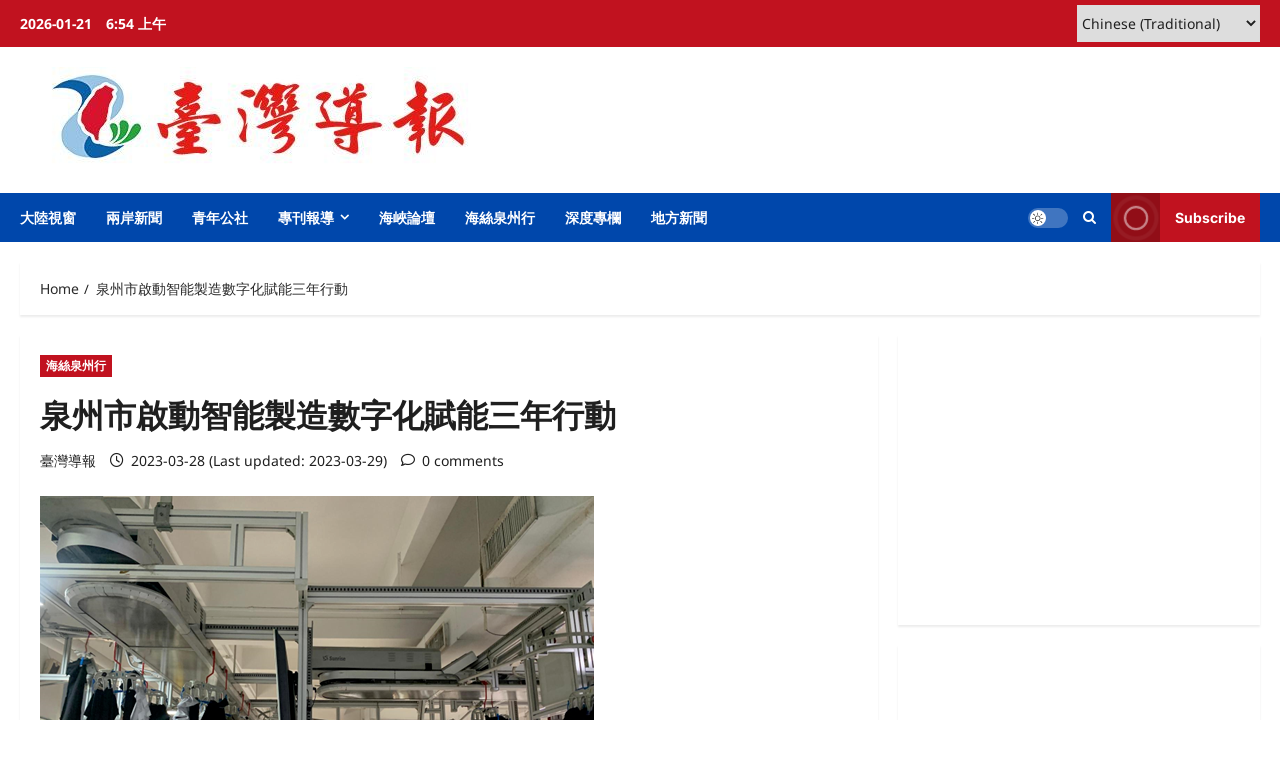

--- FILE ---
content_type: text/html; charset=UTF-8
request_url: https://www.taiwan-reports.com/archives/684018
body_size: 20248
content:
<!doctype html>
<html lang="zh-TW" xmlns:fb="https://www.facebook.com/2008/fbml" xmlns:addthis="https://www.addthis.com/help/api-spec" >

<head>
  <meta charset="UTF-8">
  <meta name="viewport" content="width=device-width, initial-scale=1">
  <link rel="profile" href="http://gmpg.org/xfn/11">

  <meta name='robots' content='index, follow, max-image-preview:large, max-snippet:-1, max-video-preview:-1' />

	<!-- This site is optimized with the Yoast SEO plugin v26.6 - https://yoast.com/wordpress/plugins/seo/ -->
	<title>泉州市啟動智能製造數字化賦能三年行動 - 臺灣導報-臺灣導報.</title>
	<link rel="canonical" href="https://www.taiwan-reports.com/archives/684018" />
	<meta property="og:locale" content="zh_TW" />
	<meta property="og:type" content="article" />
	<meta property="og:title" content="泉州市啟動智能製造數字化賦能三年行動 - 臺灣導報-臺灣導報." />
	<meta property="og:description" content="為加快推動數字技術與實體經濟深度融合" />
	<meta property="og:url" content="https://www.taiwan-reports.com/archives/684018" />
	<meta property="og:site_name" content="臺灣導報-臺灣導報." />
	<meta property="article:publisher" content="https://www.facebook.com/taiwanreport/" />
	<meta property="article:published_time" content="2023-03-28T12:07:01+00:00" />
	<meta property="article:modified_time" content="2023-03-29T12:01:56+00:00" />
	<meta property="og:image" content="https://www.taiwan-reports.com/wp-content/uploads/2023/03/企業數字化車間.png" />
	<meta property="og:image:width" content="554" />
	<meta property="og:image:height" content="415" />
	<meta property="og:image:type" content="image/png" />
	<meta name="author" content="臺灣導報" />
	<meta name="twitter:card" content="summary_large_image" />
	<meta name="twitter:label1" content="作者:" />
	<meta name="twitter:data1" content="臺灣導報" />
	<meta name="twitter:label2" content="預估閱讀時間" />
	<meta name="twitter:data2" content="1 分鐘" />
	<script type="application/ld+json" class="yoast-schema-graph">{"@context":"https://schema.org","@graph":[{"@type":"Article","@id":"https://www.taiwan-reports.com/archives/684018#article","isPartOf":{"@id":"https://www.taiwan-reports.com/archives/684018"},"author":{"name":"臺灣導報","@id":"https://www.taiwan-reports.com/#/schema/person/76800d0f3e65fffa85d210784d220ab3"},"headline":"泉州市啟動智能製造數字化賦能三年行動","datePublished":"2023-03-28T12:07:01+00:00","dateModified":"2023-03-29T12:01:56+00:00","mainEntityOfPage":{"@id":"https://www.taiwan-reports.com/archives/684018"},"wordCount":7,"publisher":{"@id":"https://www.taiwan-reports.com/#organization"},"image":{"@id":"https://www.taiwan-reports.com/archives/684018#primaryimage"},"thumbnailUrl":"https://www.taiwan-reports.com/wp-content/uploads/2023/03/企業數字化車間.png","articleSection":["海絲泉州行"],"inLanguage":"zh-TW"},{"@type":"WebPage","@id":"https://www.taiwan-reports.com/archives/684018","url":"https://www.taiwan-reports.com/archives/684018","name":"泉州市啟動智能製造數字化賦能三年行動 - 臺灣導報-臺灣導報.","isPartOf":{"@id":"https://www.taiwan-reports.com/#website"},"primaryImageOfPage":{"@id":"https://www.taiwan-reports.com/archives/684018#primaryimage"},"image":{"@id":"https://www.taiwan-reports.com/archives/684018#primaryimage"},"thumbnailUrl":"https://www.taiwan-reports.com/wp-content/uploads/2023/03/企業數字化車間.png","datePublished":"2023-03-28T12:07:01+00:00","dateModified":"2023-03-29T12:01:56+00:00","breadcrumb":{"@id":"https://www.taiwan-reports.com/archives/684018#breadcrumb"},"inLanguage":"zh-TW","potentialAction":[{"@type":"ReadAction","target":["https://www.taiwan-reports.com/archives/684018"]}]},{"@type":"ImageObject","inLanguage":"zh-TW","@id":"https://www.taiwan-reports.com/archives/684018#primaryimage","url":"https://www.taiwan-reports.com/wp-content/uploads/2023/03/企業數字化車間.png","contentUrl":"https://www.taiwan-reports.com/wp-content/uploads/2023/03/企業數字化車間.png","width":554,"height":415,"caption":"企業數字化車間。"},{"@type":"BreadcrumbList","@id":"https://www.taiwan-reports.com/archives/684018#breadcrumb","itemListElement":[{"@type":"ListItem","position":1,"name":"首頁","item":"https://www.taiwan-reports.com/"},{"@type":"ListItem","position":2,"name":"泉州市啟動智能製造數字化賦能三年行動"}]},{"@type":"WebSite","@id":"https://www.taiwan-reports.com/#website","url":"https://www.taiwan-reports.com/","name":"臺灣導報-臺灣導報.","description":"臺灣導報","publisher":{"@id":"https://www.taiwan-reports.com/#organization"},"potentialAction":[{"@type":"SearchAction","target":{"@type":"EntryPoint","urlTemplate":"https://www.taiwan-reports.com/?s={search_term_string}"},"query-input":{"@type":"PropertyValueSpecification","valueRequired":true,"valueName":"search_term_string"}}],"inLanguage":"zh-TW"},{"@type":"Organization","@id":"https://www.taiwan-reports.com/#organization","name":"臺灣導報","url":"https://www.taiwan-reports.com/","logo":{"@type":"ImageObject","inLanguage":"zh-TW","@id":"https://www.taiwan-reports.com/#/schema/logo/image/","url":"http://www.taiwan-reports.com/wp-content/uploads/2022/07/logo2.jpg","contentUrl":"http://www.taiwan-reports.com/wp-content/uploads/2022/07/logo2.jpg","width":982,"height":1014,"caption":"臺灣導報"},"image":{"@id":"https://www.taiwan-reports.com/#/schema/logo/image/"},"sameAs":["https://www.facebook.com/taiwanreport/"]},{"@type":"Person","@id":"https://www.taiwan-reports.com/#/schema/person/76800d0f3e65fffa85d210784d220ab3","name":"臺灣導報","sameAs":["http://www.taiwan-reports.com"],"url":"https://www.taiwan-reports.com/archives/author/admin"}]}</script>
	<!-- / Yoast SEO plugin. -->


<link rel='dns-prefetch' href='//s7.addthis.com' />
<link rel="alternate" type="application/rss+xml" title="訂閱《臺灣導報-臺灣導報.》&raquo; 資訊提供" href="https://www.taiwan-reports.com/feed" />
<link rel="alternate" title="oEmbed (JSON)" type="application/json+oembed" href="https://www.taiwan-reports.com/wp-json/oembed/1.0/embed?url=https%3A%2F%2Fwww.taiwan-reports.com%2Farchives%2F684018" />
<link rel="alternate" title="oEmbed (XML)" type="text/xml+oembed" href="https://www.taiwan-reports.com/wp-json/oembed/1.0/embed?url=https%3A%2F%2Fwww.taiwan-reports.com%2Farchives%2F684018&#038;format=xml" />
<style id='wp-img-auto-sizes-contain-inline-css' type='text/css'>
img:is([sizes=auto i],[sizes^="auto," i]){contain-intrinsic-size:3000px 1500px}
/*# sourceURL=wp-img-auto-sizes-contain-inline-css */
</style>
<link rel='stylesheet' id='dashicons-css' href='https://www.taiwan-reports.com/wp-includes/css/dashicons.min.css?ver=6.9' type='text/css' media='all' />
<link rel='stylesheet' id='post-views-counter-frontend-css' href='https://www.taiwan-reports.com/wp-content/plugins/post-views-counter/css/frontend.css?ver=1.6.1' type='text/css' media='all' />
<link rel='stylesheet' id='reviewnews-font-inter-css' href='https://www.taiwan-reports.com/wp-content/themes/reviewnews/assets/fonts/css/inter.css' type='text/css' media='all' />
<link rel='stylesheet' id='reviewnews-font-noto+sans-css' href='https://www.taiwan-reports.com/wp-content/themes/reviewnews/assets/fonts/css/noto-sans.css' type='text/css' media='all' />
<style id='wp-block-library-inline-css' type='text/css'>
:root{--wp-block-synced-color:#7a00df;--wp-block-synced-color--rgb:122,0,223;--wp-bound-block-color:var(--wp-block-synced-color);--wp-editor-canvas-background:#ddd;--wp-admin-theme-color:#007cba;--wp-admin-theme-color--rgb:0,124,186;--wp-admin-theme-color-darker-10:#006ba1;--wp-admin-theme-color-darker-10--rgb:0,107,160.5;--wp-admin-theme-color-darker-20:#005a87;--wp-admin-theme-color-darker-20--rgb:0,90,135;--wp-admin-border-width-focus:2px}@media (min-resolution:192dpi){:root{--wp-admin-border-width-focus:1.5px}}.wp-element-button{cursor:pointer}:root .has-very-light-gray-background-color{background-color:#eee}:root .has-very-dark-gray-background-color{background-color:#313131}:root .has-very-light-gray-color{color:#eee}:root .has-very-dark-gray-color{color:#313131}:root .has-vivid-green-cyan-to-vivid-cyan-blue-gradient-background{background:linear-gradient(135deg,#00d084,#0693e3)}:root .has-purple-crush-gradient-background{background:linear-gradient(135deg,#34e2e4,#4721fb 50%,#ab1dfe)}:root .has-hazy-dawn-gradient-background{background:linear-gradient(135deg,#faaca8,#dad0ec)}:root .has-subdued-olive-gradient-background{background:linear-gradient(135deg,#fafae1,#67a671)}:root .has-atomic-cream-gradient-background{background:linear-gradient(135deg,#fdd79a,#004a59)}:root .has-nightshade-gradient-background{background:linear-gradient(135deg,#330968,#31cdcf)}:root .has-midnight-gradient-background{background:linear-gradient(135deg,#020381,#2874fc)}:root{--wp--preset--font-size--normal:16px;--wp--preset--font-size--huge:42px}.has-regular-font-size{font-size:1em}.has-larger-font-size{font-size:2.625em}.has-normal-font-size{font-size:var(--wp--preset--font-size--normal)}.has-huge-font-size{font-size:var(--wp--preset--font-size--huge)}.has-text-align-center{text-align:center}.has-text-align-left{text-align:left}.has-text-align-right{text-align:right}.has-fit-text{white-space:nowrap!important}#end-resizable-editor-section{display:none}.aligncenter{clear:both}.items-justified-left{justify-content:flex-start}.items-justified-center{justify-content:center}.items-justified-right{justify-content:flex-end}.items-justified-space-between{justify-content:space-between}.screen-reader-text{border:0;clip-path:inset(50%);height:1px;margin:-1px;overflow:hidden;padding:0;position:absolute;width:1px;word-wrap:normal!important}.screen-reader-text:focus{background-color:#ddd;clip-path:none;color:#444;display:block;font-size:1em;height:auto;left:5px;line-height:normal;padding:15px 23px 14px;text-decoration:none;top:5px;width:auto;z-index:100000}html :where(.has-border-color){border-style:solid}html :where([style*=border-top-color]){border-top-style:solid}html :where([style*=border-right-color]){border-right-style:solid}html :where([style*=border-bottom-color]){border-bottom-style:solid}html :where([style*=border-left-color]){border-left-style:solid}html :where([style*=border-width]){border-style:solid}html :where([style*=border-top-width]){border-top-style:solid}html :where([style*=border-right-width]){border-right-style:solid}html :where([style*=border-bottom-width]){border-bottom-style:solid}html :where([style*=border-left-width]){border-left-style:solid}html :where(img[class*=wp-image-]){height:auto;max-width:100%}:where(figure){margin:0 0 1em}html :where(.is-position-sticky){--wp-admin--admin-bar--position-offset:var(--wp-admin--admin-bar--height,0px)}@media screen and (max-width:600px){html :where(.is-position-sticky){--wp-admin--admin-bar--position-offset:0px}}

/*# sourceURL=wp-block-library-inline-css */
</style><style id='global-styles-inline-css' type='text/css'>
:root{--wp--preset--aspect-ratio--square: 1;--wp--preset--aspect-ratio--4-3: 4/3;--wp--preset--aspect-ratio--3-4: 3/4;--wp--preset--aspect-ratio--3-2: 3/2;--wp--preset--aspect-ratio--2-3: 2/3;--wp--preset--aspect-ratio--16-9: 16/9;--wp--preset--aspect-ratio--9-16: 9/16;--wp--preset--color--black: #000000;--wp--preset--color--cyan-bluish-gray: #abb8c3;--wp--preset--color--white: #ffffff;--wp--preset--color--pale-pink: #f78da7;--wp--preset--color--vivid-red: #cf2e2e;--wp--preset--color--luminous-vivid-orange: #ff6900;--wp--preset--color--luminous-vivid-amber: #fcb900;--wp--preset--color--light-green-cyan: #7bdcb5;--wp--preset--color--vivid-green-cyan: #00d084;--wp--preset--color--pale-cyan-blue: #8ed1fc;--wp--preset--color--vivid-cyan-blue: #0693e3;--wp--preset--color--vivid-purple: #9b51e0;--wp--preset--gradient--vivid-cyan-blue-to-vivid-purple: linear-gradient(135deg,rgb(6,147,227) 0%,rgb(155,81,224) 100%);--wp--preset--gradient--light-green-cyan-to-vivid-green-cyan: linear-gradient(135deg,rgb(122,220,180) 0%,rgb(0,208,130) 100%);--wp--preset--gradient--luminous-vivid-amber-to-luminous-vivid-orange: linear-gradient(135deg,rgb(252,185,0) 0%,rgb(255,105,0) 100%);--wp--preset--gradient--luminous-vivid-orange-to-vivid-red: linear-gradient(135deg,rgb(255,105,0) 0%,rgb(207,46,46) 100%);--wp--preset--gradient--very-light-gray-to-cyan-bluish-gray: linear-gradient(135deg,rgb(238,238,238) 0%,rgb(169,184,195) 100%);--wp--preset--gradient--cool-to-warm-spectrum: linear-gradient(135deg,rgb(74,234,220) 0%,rgb(151,120,209) 20%,rgb(207,42,186) 40%,rgb(238,44,130) 60%,rgb(251,105,98) 80%,rgb(254,248,76) 100%);--wp--preset--gradient--blush-light-purple: linear-gradient(135deg,rgb(255,206,236) 0%,rgb(152,150,240) 100%);--wp--preset--gradient--blush-bordeaux: linear-gradient(135deg,rgb(254,205,165) 0%,rgb(254,45,45) 50%,rgb(107,0,62) 100%);--wp--preset--gradient--luminous-dusk: linear-gradient(135deg,rgb(255,203,112) 0%,rgb(199,81,192) 50%,rgb(65,88,208) 100%);--wp--preset--gradient--pale-ocean: linear-gradient(135deg,rgb(255,245,203) 0%,rgb(182,227,212) 50%,rgb(51,167,181) 100%);--wp--preset--gradient--electric-grass: linear-gradient(135deg,rgb(202,248,128) 0%,rgb(113,206,126) 100%);--wp--preset--gradient--midnight: linear-gradient(135deg,rgb(2,3,129) 0%,rgb(40,116,252) 100%);--wp--preset--font-size--small: 13px;--wp--preset--font-size--medium: 20px;--wp--preset--font-size--large: 36px;--wp--preset--font-size--x-large: 42px;--wp--preset--spacing--20: 0.44rem;--wp--preset--spacing--30: 0.67rem;--wp--preset--spacing--40: 1rem;--wp--preset--spacing--50: 1.5rem;--wp--preset--spacing--60: 2.25rem;--wp--preset--spacing--70: 3.38rem;--wp--preset--spacing--80: 5.06rem;--wp--preset--shadow--natural: 6px 6px 9px rgba(0, 0, 0, 0.2);--wp--preset--shadow--deep: 12px 12px 50px rgba(0, 0, 0, 0.4);--wp--preset--shadow--sharp: 6px 6px 0px rgba(0, 0, 0, 0.2);--wp--preset--shadow--outlined: 6px 6px 0px -3px rgb(255, 255, 255), 6px 6px rgb(0, 0, 0);--wp--preset--shadow--crisp: 6px 6px 0px rgb(0, 0, 0);}:root { --wp--style--global--content-size: 930px;--wp--style--global--wide-size: 1400px; }:where(body) { margin: 0; }.wp-site-blocks > .alignleft { float: left; margin-right: 2em; }.wp-site-blocks > .alignright { float: right; margin-left: 2em; }.wp-site-blocks > .aligncenter { justify-content: center; margin-left: auto; margin-right: auto; }:where(.wp-site-blocks) > * { margin-block-start: 24px; margin-block-end: 0; }:where(.wp-site-blocks) > :first-child { margin-block-start: 0; }:where(.wp-site-blocks) > :last-child { margin-block-end: 0; }:root { --wp--style--block-gap: 24px; }:root :where(.is-layout-flow) > :first-child{margin-block-start: 0;}:root :where(.is-layout-flow) > :last-child{margin-block-end: 0;}:root :where(.is-layout-flow) > *{margin-block-start: 24px;margin-block-end: 0;}:root :where(.is-layout-constrained) > :first-child{margin-block-start: 0;}:root :where(.is-layout-constrained) > :last-child{margin-block-end: 0;}:root :where(.is-layout-constrained) > *{margin-block-start: 24px;margin-block-end: 0;}:root :where(.is-layout-flex){gap: 24px;}:root :where(.is-layout-grid){gap: 24px;}.is-layout-flow > .alignleft{float: left;margin-inline-start: 0;margin-inline-end: 2em;}.is-layout-flow > .alignright{float: right;margin-inline-start: 2em;margin-inline-end: 0;}.is-layout-flow > .aligncenter{margin-left: auto !important;margin-right: auto !important;}.is-layout-constrained > .alignleft{float: left;margin-inline-start: 0;margin-inline-end: 2em;}.is-layout-constrained > .alignright{float: right;margin-inline-start: 2em;margin-inline-end: 0;}.is-layout-constrained > .aligncenter{margin-left: auto !important;margin-right: auto !important;}.is-layout-constrained > :where(:not(.alignleft):not(.alignright):not(.alignfull)){max-width: var(--wp--style--global--content-size);margin-left: auto !important;margin-right: auto !important;}.is-layout-constrained > .alignwide{max-width: var(--wp--style--global--wide-size);}body .is-layout-flex{display: flex;}.is-layout-flex{flex-wrap: wrap;align-items: center;}.is-layout-flex > :is(*, div){margin: 0;}body .is-layout-grid{display: grid;}.is-layout-grid > :is(*, div){margin: 0;}body{padding-top: 0px;padding-right: 0px;padding-bottom: 0px;padding-left: 0px;}a:where(:not(.wp-element-button)){text-decoration: none;}:root :where(.wp-element-button, .wp-block-button__link){background-color: #32373c;border-radius: 0;border-width: 0;color: #fff;font-family: inherit;font-size: inherit;font-style: inherit;font-weight: inherit;letter-spacing: inherit;line-height: inherit;padding-top: calc(0.667em + 2px);padding-right: calc(1.333em + 2px);padding-bottom: calc(0.667em + 2px);padding-left: calc(1.333em + 2px);text-decoration: none;text-transform: inherit;}.has-black-color{color: var(--wp--preset--color--black) !important;}.has-cyan-bluish-gray-color{color: var(--wp--preset--color--cyan-bluish-gray) !important;}.has-white-color{color: var(--wp--preset--color--white) !important;}.has-pale-pink-color{color: var(--wp--preset--color--pale-pink) !important;}.has-vivid-red-color{color: var(--wp--preset--color--vivid-red) !important;}.has-luminous-vivid-orange-color{color: var(--wp--preset--color--luminous-vivid-orange) !important;}.has-luminous-vivid-amber-color{color: var(--wp--preset--color--luminous-vivid-amber) !important;}.has-light-green-cyan-color{color: var(--wp--preset--color--light-green-cyan) !important;}.has-vivid-green-cyan-color{color: var(--wp--preset--color--vivid-green-cyan) !important;}.has-pale-cyan-blue-color{color: var(--wp--preset--color--pale-cyan-blue) !important;}.has-vivid-cyan-blue-color{color: var(--wp--preset--color--vivid-cyan-blue) !important;}.has-vivid-purple-color{color: var(--wp--preset--color--vivid-purple) !important;}.has-black-background-color{background-color: var(--wp--preset--color--black) !important;}.has-cyan-bluish-gray-background-color{background-color: var(--wp--preset--color--cyan-bluish-gray) !important;}.has-white-background-color{background-color: var(--wp--preset--color--white) !important;}.has-pale-pink-background-color{background-color: var(--wp--preset--color--pale-pink) !important;}.has-vivid-red-background-color{background-color: var(--wp--preset--color--vivid-red) !important;}.has-luminous-vivid-orange-background-color{background-color: var(--wp--preset--color--luminous-vivid-orange) !important;}.has-luminous-vivid-amber-background-color{background-color: var(--wp--preset--color--luminous-vivid-amber) !important;}.has-light-green-cyan-background-color{background-color: var(--wp--preset--color--light-green-cyan) !important;}.has-vivid-green-cyan-background-color{background-color: var(--wp--preset--color--vivid-green-cyan) !important;}.has-pale-cyan-blue-background-color{background-color: var(--wp--preset--color--pale-cyan-blue) !important;}.has-vivid-cyan-blue-background-color{background-color: var(--wp--preset--color--vivid-cyan-blue) !important;}.has-vivid-purple-background-color{background-color: var(--wp--preset--color--vivid-purple) !important;}.has-black-border-color{border-color: var(--wp--preset--color--black) !important;}.has-cyan-bluish-gray-border-color{border-color: var(--wp--preset--color--cyan-bluish-gray) !important;}.has-white-border-color{border-color: var(--wp--preset--color--white) !important;}.has-pale-pink-border-color{border-color: var(--wp--preset--color--pale-pink) !important;}.has-vivid-red-border-color{border-color: var(--wp--preset--color--vivid-red) !important;}.has-luminous-vivid-orange-border-color{border-color: var(--wp--preset--color--luminous-vivid-orange) !important;}.has-luminous-vivid-amber-border-color{border-color: var(--wp--preset--color--luminous-vivid-amber) !important;}.has-light-green-cyan-border-color{border-color: var(--wp--preset--color--light-green-cyan) !important;}.has-vivid-green-cyan-border-color{border-color: var(--wp--preset--color--vivid-green-cyan) !important;}.has-pale-cyan-blue-border-color{border-color: var(--wp--preset--color--pale-cyan-blue) !important;}.has-vivid-cyan-blue-border-color{border-color: var(--wp--preset--color--vivid-cyan-blue) !important;}.has-vivid-purple-border-color{border-color: var(--wp--preset--color--vivid-purple) !important;}.has-vivid-cyan-blue-to-vivid-purple-gradient-background{background: var(--wp--preset--gradient--vivid-cyan-blue-to-vivid-purple) !important;}.has-light-green-cyan-to-vivid-green-cyan-gradient-background{background: var(--wp--preset--gradient--light-green-cyan-to-vivid-green-cyan) !important;}.has-luminous-vivid-amber-to-luminous-vivid-orange-gradient-background{background: var(--wp--preset--gradient--luminous-vivid-amber-to-luminous-vivid-orange) !important;}.has-luminous-vivid-orange-to-vivid-red-gradient-background{background: var(--wp--preset--gradient--luminous-vivid-orange-to-vivid-red) !important;}.has-very-light-gray-to-cyan-bluish-gray-gradient-background{background: var(--wp--preset--gradient--very-light-gray-to-cyan-bluish-gray) !important;}.has-cool-to-warm-spectrum-gradient-background{background: var(--wp--preset--gradient--cool-to-warm-spectrum) !important;}.has-blush-light-purple-gradient-background{background: var(--wp--preset--gradient--blush-light-purple) !important;}.has-blush-bordeaux-gradient-background{background: var(--wp--preset--gradient--blush-bordeaux) !important;}.has-luminous-dusk-gradient-background{background: var(--wp--preset--gradient--luminous-dusk) !important;}.has-pale-ocean-gradient-background{background: var(--wp--preset--gradient--pale-ocean) !important;}.has-electric-grass-gradient-background{background: var(--wp--preset--gradient--electric-grass) !important;}.has-midnight-gradient-background{background: var(--wp--preset--gradient--midnight) !important;}.has-small-font-size{font-size: var(--wp--preset--font-size--small) !important;}.has-medium-font-size{font-size: var(--wp--preset--font-size--medium) !important;}.has-large-font-size{font-size: var(--wp--preset--font-size--large) !important;}.has-x-large-font-size{font-size: var(--wp--preset--font-size--x-large) !important;}
/*# sourceURL=global-styles-inline-css */
</style>

<link rel='stylesheet' id='aft-icons-css' href='https://www.taiwan-reports.com/wp-content/themes/reviewnews/assets/icons/style.css?ver=1.3.5' type='text/css' media='all' />
<link rel='stylesheet' id='slick-css' href='https://www.taiwan-reports.com/wp-content/themes/reviewnews/assets/slick/css/slick.min.css?ver=1.3.5' type='text/css' media='all' />
<link rel='stylesheet' id='magnific-popup-css' href='https://www.taiwan-reports.com/wp-content/themes/reviewnews/assets/magnific-popup/magnific-popup.css?ver=1.3.5' type='text/css' media='all' />
<link rel='stylesheet' id='reviewnews-style-css' href='https://www.taiwan-reports.com/wp-content/themes/reviewnews/style.min.css?ver=1.3.5' type='text/css' media='all' />
<style id='reviewnews-style-inline-css' type='text/css'>
body.aft-dark-mode #sidr,body.aft-dark-mode,body.aft-dark-mode.custom-background,body.aft-dark-mode #af-preloader{background-color:#101010;} body.aft-default-mode #sidr,body.aft-default-mode #af-preloader,body.aft-default-mode{background-color:#ffffff;} .frm_style_formidable-style.with_frm_style .frm_compact .frm_dropzone.dz-clickable .dz-message,.frm_style_formidable-style.with_frm_style input[type=submit],.frm_style_formidable-style.with_frm_style .frm_submit input[type=button],.frm_style_formidable-style.with_frm_style .frm_submit button,.frm_form_submit_style,.frm_style_formidable-style.with_frm_style .frm-edit-page-btn,.woocommerce #respond input#submit.disabled,.woocommerce #respond input#submit:disabled,.woocommerce #respond input#submit:disabled[disabled],.woocommerce a.button.disabled,.woocommerce a.button:disabled,.woocommerce a.button:disabled[disabled],.woocommerce button.button.disabled,.woocommerce button.button:disabled,.woocommerce button.button:disabled[disabled],.woocommerce input.button.disabled,.woocommerce input.button:disabled,.woocommerce input.button:disabled[disabled],.woocommerce #respond input#submit,.woocommerce a.button,.woocommerce button.button,.woocommerce input.button,.woocommerce #respond input#submit.alt,.woocommerce a.button.alt,.woocommerce button.button.alt,.woocommerce input.button.alt,.woocommerce-account .addresses .title .edit,:root .wc-block-featured-product__link :where(.wp-element-button,.wp-block-button__link),:root .wc-block-featured-category__link :where(.wp-element-button,.wp-block-button__link),hustle-button,button.wc-block-mini-cart__button,.wc-block-checkout .wp-block-button__link,.wp-block-button.wc-block-components-product-button .wp-block-button__link,.wc-block-grid__product-add-to-cart.wp-block-button .wp-block-button__link,body .wc-block-components-button,.wc-block-grid .wp-block-button__link,.woocommerce-notices-wrapper .button,body .woocommerce-notices-wrapper .button:hover,body.woocommerce .single_add_to_cart_button.button:hover,body.woocommerce a.button.add_to_cart_button:hover,.widget-title-fill-and-border .reviewnews-widget .wp-block-search__label,.widget-title-fill-and-border .reviewnews-widget .wp-block-group .wp-block-heading,.widget-title-fill-and-no-border .reviewnews-widget .wp-block-search__label,.widget-title-fill-and-no-border .reviewnews-widget .wp-block-group .wp-block-heading,.widget-title-fill-and-border .wp_post_author_widget .widget-title .header-after,.widget-title-fill-and-border .widget-title .heading-line,.widget-title-fill-and-border .aft-posts-tabs-panel .nav-tabs>li>a.active,.widget-title-fill-and-border .aft-main-banner-wrapper .widget-title .heading-line ,.widget-title-fill-and-no-border .wp_post_author_widget .widget-title .header-after,.widget-title-fill-and-no-border .widget-title .heading-line,.widget-title-fill-and-no-border .aft-posts-tabs-panel .nav-tabs>li>a.active,.widget-title-fill-and-no-border .aft-main-banner-wrapper .widget-title .heading-line,a.sidr-class-sidr-button-close,body.widget-title-border-bottom .header-after1 .heading-line-before,body.widget-title-border-bottom .widget-title .heading-line-before,.widget-title-border-center .reviewnews-widget .wp-block-search__label::after,.widget-title-border-center .reviewnews-widget .wp-block-group .wp-block-heading::after,.widget-title-border-center .wp_post_author_widget .widget-title .heading-line-before,.widget-title-border-center .aft-posts-tabs-panel .nav-tabs>li>a.active::after,.widget-title-border-center .wp_post_author_widget .widget-title .header-after::after,.widget-title-border-center .widget-title .heading-line-after,.widget-title-border-bottom .reviewnews-widget .wp-block-search__label::after,.widget-title-border-bottom .reviewnews-widget .wp-block-group .wp-block-heading::after,.widget-title-border-bottom .heading-line::before,.widget-title-border-bottom .wp-post-author-wrap .header-after::before,.widget-title-border-bottom .aft-posts-tabs-panel .nav-tabs>li>a.active span::after,.aft-dark-mode .is-style-fill a.wp-block-button__link:not(.has-background),.aft-default-mode .is-style-fill a.wp-block-button__link:not(.has-background),a.comment-reply-link,body.aft-default-mode .reply a,body.aft-dark-mode .reply a,.aft-popular-taxonomies-lists span::before ,#loader-wrapper div,span.heading-line::before,.wp-post-author-wrap .header-after::before,body.aft-dark-mode input[type="button"],body.aft-dark-mode input[type="reset"],body.aft-dark-mode input[type="submit"],body.aft-dark-mode .inner-suscribe input[type=submit],body.aft-default-mode input[type="button"],body.aft-default-mode input[type="reset"],body.aft-default-mode input[type="submit"],body.aft-default-mode .inner-suscribe input[type=submit],.woocommerce-product-search button[type="submit"],input.search-submit,.wp-block-search__button,.af-youtube-slider .af-video-wrap .af-bg-play i,.af-youtube-video-list .entry-header-yt-video-wrapper .af-yt-video-play i,.af-post-format i,body .btn-style1 a:visited,body .btn-style1 a,body span.post-page-numbers.current,body .reviewnews-pagination .nav-links .page-numbers.current,body #scroll-up,button,a.author-button.primary,.reviewnews-reaction-button .reaction-percentage,h3.reviewnews-subtitle:after,body article.sticky .read-single:before,.aft-readmore-wrapper a.aft-readmore:hover,body.aft-dark-mode .aft-readmore-wrapper a.aft-readmore:hover,footer.site-footer .aft-readmore-wrapper a.aft-readmore:hover,.aft-readmore-wrapper a.aft-readmore:hover,body .trending-posts-vertical .trending-no{background-color:#0047AB;} .widget-title-border-bottom .wp-block-search__label::before,.widget-title-border-bottom .wp-block-group .wp-block-heading::before,.widget-title-fill-and-border .wp-block-search__label::before,.widget-title-fill-and-border .wp-block-group .wp-block-heading::after,.widget-title-border-bottom .site-footer .wp-block-search__label::before,.aft-dark-mode.widget-title-border-bottom .wp-block-search__label::before,.aft-dark-mode.widget-title-border-bottom .wp-block-group .wp-block-heading::before,.widget-title-fill-and-border .site-footer .wp-block-search__label::before,.aft-dark-mode.widget-title-fill-and-border .wp-block-search__label::before,.aft-dark-mode.widget-title-fill-and-border .wp-block-group .wp-block-heading::after,div.wpforms-container-full button[type=submit]:hover,div.wpforms-container-full button[type=submit]:not(:hover):not(:active){background-color:#0047AB !important;} .grid-design-texts-over-image .aft-readmore-wrapper a.aft-readmore:hover,.aft-readmore-wrapper a.aft-readmore:hover,body.aft-dark-mode .aft-readmore-wrapper a.aft-readmore:hover,body.aft-default-mode .aft-readmore-wrapper a.aft-readmore:hover,.aft-dark-mode .aft-posts-tabs-panel .nav-tabs,.aft-dark-mode.widget-title-fill-and-border .widget-title,a.author-button.primary,.reviewnews-post-badge,body.single .entry-header .aft-post-excerpt-and-meta .post-excerpt,body.aft-dark-mode.single span.tags-links a:hover,.reviewnews-pagination .nav-links .page-numbers.current,.aft-readmore-wrapper a.aft-readmore:hover,p.awpa-more-posts a:hover,.wp-post-author-meta .wp-post-author-meta-more-posts a.awpa-more-posts:hover{border-color:#0047AB;} body:not(.rtl) .aft-popular-taxonomies-lists span::after{border-left-color:#0047AB;} body.rtl .aft-popular-taxonomies-lists span::after{border-right-color:#0047AB;} .widget-title-fill-and-no-border .reviewnews-widget .wp-block-search__label::after,.widget-title-fill-and-no-border .reviewnews-widget .wp-block-group .wp-block-heading::after,.widget-title-fill-and-no-border .aft-posts-tabs-panel .nav-tabs>li a.active::after,.widget-title-fill-and-no-border .reviewnews-widget .widget-title::before,.widget-title-fill-and-no-border .reviewnews-customizer .widget-title::before{border-top-color:#0047AB;} .widget-title-fill-and-border .aft-posts-tabs-panel .tabbed-head,.aft-dark-mode.widget-title-border-center .site-footer .wp-block-search__label::before,.widget-title-border-center .site-footer .wp-block-search__label::before,.widget-title-fill-and-border .site-footer .aft-posts-tabs-panel .tabbed-head,.widget-title-fill-and-border .site-footer .widget-title,.widget-title-border-bottom .site-footer .aft-posts-tabs-panel .nav-tabs,.widget-title-border-bottom .site-footer .widget-title,.aft-dark-mode.widget-title-fill-and-border .aft-posts-tabs-panel .tabbed-head,.aft-dark-mode.widget-title-border-bottom .aft-posts-tabs-panel .nav-tabs,.aft-dark-mode.widget-title-border-bottom .widget-title,.widget-title-border-bottom .aft-posts-tabs-panel .nav-tabs,.widget-title-fill-and-border .widget-title,.widget-title-border-bottom .aft-posts-tabs-panel .nav-tabs,.widget-title-border-bottom .widget-title,.widget-title-fill-and-border .aft-posts-tabs-panel .tabbed-head .woocommerce div.product .woocommerce-tabs ul.tabs li.active,#scroll-up::after,.aft-dark-mode #loader,.aft-default-mode #loader{border-bottom-color:#0047AB;} footer.site-footer .wp-block-latest-comments__comment-meta a:hover,body.wp-post-author-meta .awpa-display-name a:hover,.post-description a:not(.aft-readmore),.post-description a:not(.aft-readmore):visited,.wp_post_author_widget .wp-post-author-meta .awpa-display-name a:hover,.wp-post-author-meta .wp-post-author-meta-more-posts a.awpa-more-posts:hover,body .wp-block-latest-comments li.wp-block-latest-comments__comment a:hover,body .site-footer .color-pad .read-title h3 a:hover,body.aft-default-mode footer.comment-meta a:hover,body.aft-dark-mode footer.comment-meta a:hover,a:hover,.stars a:active,.stars a:focus,.reviewnews-widget.widget_text a,a.author-website:hover,.author-box-content a.author-posts-link:hover,.entry-content .wp-block-latest-comments a:not(.has-text-color):hover,.wc-block-grid__product .wc-block-grid__product-link:focus{color:#0047AB;} @media only screen and (min-width:992px){body.aft-default-mode .reviewnews-header .main-navigation .menu-desktop > ul > li:hover > a:before,body.aft-default-mode .reviewnews-header .main-navigation .menu-desktop > ul > li.current-menu-item > a:before{background-color:#0047AB;} } .woocommerce-product-search button[type="submit"],input.search-submit{background-color:#0047AB;} .woocommerce-product-search button[type="submit"],input.search-submit,body.single span.tags-links a:hover{border-color:#0047AB;} @media only screen and (min-width:993px){.main-navigation .menu-desktop > li.current-menu-item::after,.main-navigation .menu-desktop > ul > li.current-menu-item::after,.main-navigation .menu-desktop > li::after,.main-navigation .menu-desktop > ul > li::after{background-color:#0047AB;} } body.aft-default-mode .reviewnews-sponsor a,body.aft-default-mode .reviewnews-source a,body.aft-default-mode .widget_text a,body.aft-default-mode .comment-form a,body.aft-default-mode .reviewnews-widget.widget_text a,body.aft-default-mode .reviewnews-widget .textwidget a,body.aft-default-mode .entry-content > ul a,body.aft-default-mode .entry-content > ol a,body.aft-default-mode #wp-calendar tbody td#today,body.aft-default-mode #wp-calendar tbody td a,body.aft-default-mode .wp-calendar-nav a,body.aft-default-mode p.logged-in-as a,body.aft-default-mode .entry-content .wp-block-heading:not(.has-link-color):not(.wp-block-post-title) a,body.aft-default-mode .entry-content > p:not(.has-link-color) a{color:#0047AB ;} body.aft-dark-mode .reviewnews-sponsor a,body.aft-dark-mode .reviewnews-source a,body.aft-dark-mode .widget_text a,body.aft-dark-mode .comment-form a,body.aft-dark-mode .reviewnews-widget.widget_text a,body.aft-dark-mode .reviewnews-widget .textwidget a,body.aft-dark-mode .entry-content > ul a,body.aft-dark-mode .entry-content > ol a,body.aft-dark-mode .entry-content > ul a:visited,body.aft-dark-mode .entry-content > ol a:visited,body.aft-dark-mode #wp-calendar tbody td#today,body.aft-dark-mode #wp-calendar tbody td a,body.aft-dark-mode .wp-calendar-nav a,body.aft-dark-mode p.logged-in-as a,body.aft-dark-mode .entry-content .wp-block-heading:not(.has-link-color):not(.wp-block-post-title) a,body.aft-dark-mode .entry-content > p:not(.has-link-color) a:visited,body.aft-dark-mode .entry-content > p:not(.has-link-color) a{color:#ffffff ;} body.aft-default-mode .entry-content a:hover,body.aft-default-mode .grid-design-default .read-title h3 a:hover,body.aft-default-mode .list-style .read-title h3 a:hover,body.aft-default-mode .reviewnews-sponsor a:hover,body.aft-default-mode .reviewnews-source a:hover,body.aft-default-mode .wp-block-latest-comments li.wp-block-latest-comments__comment a:hover,body.aft-default-mode .comment-content a,body.aft-default-mode .post-excerpt a,body.aft-default-mode .wp-block-tag-cloud a:hover,body.aft-default-mode .tagcloud a:hover,body.aft-default-mode.single span.tags-links a:hover,body.aft-default-mode p.awpa-more-posts a:hover,body.aft-default-mode p.awpa-website a:hover ,body.aft-default-mode .wp-post-author-meta h4 a:hover,body.aft-default-mode .widget ul.menu >li a:hover,body.aft-default-mode .widget > ul > li a:hover,body.aft-default-mode .nav-links a:hover,body.aft-default-mode ul.trail-items li a:hover,body.aft-default-mode .banner-exclusive-posts-wrapper a:hover,body.aft-default-mode .banner-exclusive-posts-wrapper a:visited:hover,body.aft-default-mode .af-breadcrumbs a:hover,body.aft-default-mode #secondary .reviewnews-widget ul[class*="wp-block-"] a:hover,body.aft-default-mode #secondary .reviewnews-widget ol[class*="wp-block-"] a:hover,body.aft-default-mode .entry-content > .wp-block-tag-cloud a:not(.has-text-color):hover,body.aft-default-mode .entry-content .wp-block-archives-list.wp-block-archives a:not(.has-text-color):hover,body.aft-default-mode .entry-content .wp-block-latest-posts a:not(.has-text-color):hover,body.aft-default-mode .entry-content .wp-block-categories-list.wp-block-categories a:not(.has-text-color):hover,.aft-default-mode .wp-block-archives-list.wp-block-archives a:not(.has-text-color):hover,.aft-default-mode .wp-block-latest-posts a:not(.has-text-color):hover,.aft-default-mode .wp-block-categories-list.wp-block-categories a:not(.has-text-color):hover,.aft-default-mode .wp-block-latest-comments li.wp-block-latest-comments__comment a:hover,body.aft-default-mode .reviewnews-pagination .nav-links a.page-numbers:hover,body.aft-default-mode .aft-popular-taxonomies-lists ul li a:hover ,body.aft-default-mode .woocommerce-loop-product__title:hover,body.aft-default-mode .widget_text a:hover,body.aft-default-mode a.post-edit-link:hover,body.aft-default-mode .comment-form a:hover,body.aft-default-mode .reviewnews-widget.widget_text a:hover,body.aft-default-mode .reviewnews-widget .textwidget a:hover,body.aft-default-mode .entry-content > ul a:hover,body.aft-default-mode .entry-content > ol a:hover,body.aft-default-mode #wp-calendar tbody td#today:hover,body.aft-default-mode #wp-calendar tbody td a:hover,body.aft-default-mode .wp-calendar-nav a:hover,body.aft-default-mode .entry-content .wp-block-heading:not(.has-link-color):not(.wp-block-post-title) a:hover,body.aft-default-mode .entry-content > p:not(.has-link-color) a:hover{color:#0047AB ;} body.aft-dark-mode .entry-content a:hover,body.aft-dark-mode .grid-design-default .read-title h3 a:hover,body.aft-dark-mode .list-style .read-title h3 a:hover,body.aft-dark-mode .reviewnews-sponsor a:hover,body.aft-dark-mode .reviewnews-source a:hover,body.aft-dark-mode .wp-block-latest-comments li.wp-block-latest-comments__comment a:hover,body.aft-dark-mode .comment-content a,body.aft-dark-mode .post-excerpt a,body.aft-dark-mode .wp-block-tag-cloud a:hover,body.aft-dark-mode .tagcloud a:hover,body.aft-dark-mode.single span.tags-links a:hover,body.aft-dark-mode p.awpa-more-posts a:hover,body.aft-dark-mode p.awpa-website a:hover ,body.aft-dark-mode .widget ul.menu >li a:hover,body.aft-dark-mode .widget > ul > li a:hover,body.aft-dark-mode .nav-links a:hover,body.aft-dark-mode ul.trail-items li a:hover,body.aft-dark-mode .banner-exclusive-posts-wrapper a:hover,body.aft-dark-mode .banner-exclusive-posts-wrapper a:visited:hover,body.aft-dark-mode .af-breadcrumbs a:hover,body.aft-dark-mode #secondary .reviewnews-widget ul[class*="wp-block-"] a:hover,body.aft-dark-mode #secondary .reviewnews-widget ol[class*="wp-block-"] a:hover,body.aft-dark-mode .entry-content > .wp-block-tag-cloud a:not(.has-text-color):hover,body.aft-dark-mode .entry-content .wp-block-archives-list.wp-block-archives a:not(.has-text-color):hover,body.aft-dark-mode .entry-content .wp-block-latest-posts a:not(.has-text-color):hover,body.aft-dark-mode .entry-content .wp-block-categories-list.wp-block-categories a:not(.has-text-color):hover,.aft-dark-mode .wp-block-archives-list.wp-block-archives a:not(.has-text-color):hover,.aft-dark-mode .wp-block-latest-posts a:not(.has-text-color):hover,.aft-dark-mode .wp-block-categories-list.wp-block-categories a:not(.has-text-color):hover,.aft-dark-mode .wp-block-latest-comments li.wp-block-latest-comments__comment a:hover,body.aft-dark-mode .reviewnews-pagination .nav-links a.page-numbers:hover,body.aft-dark-mode .aft-popular-taxonomies-lists ul li a:hover,body.aft-dark-mode .woocommerce-loop-product__title:hover,body.aft-dark-mode .widget_text a:hover,body.aft-dark-mode a.post-edit-link:hover,body.aft-dark-mode .comment-form a:hover,body.aft-dark-mode .reviewnews-widget.widget_text a:hover,body.aft-dark-mode .reviewnews-widget .textwidget a:hover,body.aft-dark-mode .entry-content > ul a:hover,body.aft-dark-mode .entry-content > ol a:hover,body.aft-dark-mode .entry-content > ul a:visited:hover,body.aft-dark-mode .entry-content > ol a:visited:hover,body.aft-dark-mode #wp-calendar tbody td#today:hover,body.aft-dark-mode #wp-calendar tbody td a:hover,body.aft-dark-mode .wp-calendar-nav a:hover,body.aft-dark-mode .entry-content .wp-block-heading:not(.has-link-color):not(.wp-block-post-title) a:hover,body.aft-dark-mode .entry-content > p:not(.has-link-color) a:visited:hover,body.aft-dark-mode .entry-content > p:not(.has-link-color) a:hover{color:#ffffff ;} .site-branding .site-title{font-family:'Inter','Noto Sans','Noto Sans CJK SC','Noto Sans JP','Noto Sans KR',system-ui,-apple-system,'Segoe UI',Roboto,'Helvetica Neue',Arial,sans-serif,'Apple Color Emoji','Segoe UI Emoji','Segoe UI Symbol';} body,button,input,select,optgroup,.cat-links li a,.min-read,.af-social-contacts .social-widget-menu .screen-reader-text,textarea{font-family:'Noto Sans','Noto Sans','Noto Sans CJK SC','Noto Sans JP','Noto Sans KR',system-ui,-apple-system,'Segoe UI',Roboto,'Helvetica Neue',Arial,sans-serif,'Apple Color Emoji','Segoe UI Emoji','Segoe UI Symbol';} .wp-block-tag-cloud a,.tagcloud a,body span.hustle-title,.wp-block-blockspare-blockspare-tabs .bs-tabs-title-list li a.bs-tab-title,.navigation.post-navigation .nav-links a,div.custom-menu-link > a,.exclusive-posts .exclusive-now span,.aft-popular-taxonomies-lists span,.exclusive-posts a,.aft-posts-tabs-panel .nav-tabs>li>a,.widget-title-border-bottom .aft-posts-tabs-panel .nav-tabs>li>a,.nav-tabs>li,.widget ul ul li,.widget ul.menu >li ,.widget > ul > li,.wp-block-search__label,.wp-block-latest-posts.wp-block-latest-posts__list li,.wp-block-latest-comments li.wp-block-latest-comments__comment,.wp-block-group ul li a,.main-navigation ul li a,h1,h2,h3,h4,h5,h6{font-family:'Inter','Noto Sans','Noto Sans CJK SC','Noto Sans JP','Noto Sans KR',system-ui,-apple-system,'Segoe UI',Roboto,'Helvetica Neue',Arial,sans-serif,'Apple Color Emoji','Segoe UI Emoji','Segoe UI Symbol';} .container-wrapper .elementor{max-width:100%;} .full-width-content .elementor-section-stretched,.align-content-left .elementor-section-stretched,.align-content-right .elementor-section-stretched{max-width:100%;left:0 !important;}
/*# sourceURL=reviewnews-style-inline-css */
</style>
<link rel='stylesheet' id='addthis_all_pages-css' href='https://www.taiwan-reports.com/wp-content/plugins/addthis/frontend/build/addthis_wordpress_public.min.css?ver=6.9' type='text/css' media='all' />
<script type="text/javascript" src="https://www.taiwan-reports.com/wp-includes/js/jquery/jquery.min.js?ver=3.7.1" id="jquery-core-js"></script>
<script type="text/javascript" src="https://www.taiwan-reports.com/wp-includes/js/jquery/jquery-migrate.min.js?ver=3.4.1" id="jquery-migrate-js"></script>
<script type="text/javascript" src="https://s7.addthis.com/js/300/addthis_widget.js?ver=6.9#pubid=wp-562b1783cae7b5c0ba085edc7016d391" id="addthis_widget-js"></script>
<link rel="https://api.w.org/" href="https://www.taiwan-reports.com/wp-json/" /><link rel="alternate" title="JSON" type="application/json" href="https://www.taiwan-reports.com/wp-json/wp/v2/posts/684018" /><link rel="EditURI" type="application/rsd+xml" title="RSD" href="https://www.taiwan-reports.com/xmlrpc.php?rsd" />
<meta name="generator" content="WordPress 6.9" />
<link rel='shortlink' href='https://www.taiwan-reports.com/?p=684018' />
<style type="text/css">
.feedzy-rss-link-icon:after {
	content: url("https://www.taiwan-reports.com/wp-content/plugins/feedzy-rss-feeds/img/external-link.png");
	margin-left: 3px;
}
</style>
		    <style type="text/css">
      body .af-header-image.data-bg:before {
        opacity: 0;
      }

      .site-title,
      .site-description {
        position: absolute;
        clip: rect(1px, 1px, 1px, 1px);
        display: none;
      }

          </style>
<style type="text/css" id="custom-background-css">
body.custom-background { background-color: #ffffff; }
</style>
	<script async src="https://pagead2.googlesyndication.com/pagead/js/adsbygoogle.js?client=ca-pub-1306264813607913"
     crossorigin="anonymous"></script><script data-cfasync="false" type="text/javascript">if (window.addthis_product === undefined) { window.addthis_product = "wpp"; } if (window.wp_product_version === undefined) { window.wp_product_version = "wpp-6.2.7"; } if (window.addthis_share === undefined) { window.addthis_share = {}; } if (window.addthis_config === undefined) { window.addthis_config = {"data_track_clickback":true,"ignore_server_config":true,"ui_atversion":300}; } if (window.addthis_layers === undefined) { window.addthis_layers = {}; } if (window.addthis_layers_tools === undefined) { window.addthis_layers_tools = []; } else {  } if (window.addthis_plugin_info === undefined) { window.addthis_plugin_info = {"info_status":"enabled","cms_name":"WordPress","plugin_name":"Share Buttons by AddThis","plugin_version":"6.2.7","plugin_mode":"WordPress","anonymous_profile_id":"wp-562b1783cae7b5c0ba085edc7016d391","page_info":{"template":"posts","post_type":""},"sharing_enabled_on_post_via_metabox":false}; } 
                    (function() {
                      var first_load_interval_id = setInterval(function () {
                        if (typeof window.addthis !== 'undefined') {
                          window.clearInterval(first_load_interval_id);
                          if (typeof window.addthis_layers !== 'undefined' && Object.getOwnPropertyNames(window.addthis_layers).length > 0) {
                            window.addthis.layers(window.addthis_layers);
                          }
                          if (Array.isArray(window.addthis_layers_tools)) {
                            for (i = 0; i < window.addthis_layers_tools.length; i++) {
                              window.addthis.layers(window.addthis_layers_tools[i]);
                            }
                          }
                        }
                     },1000)
                    }());
                </script><link rel="icon" href="https://www.taiwan-reports.com/wp-content/uploads/2022/07/cropped-logo2.jpg" sizes="32x32" />
<link rel="icon" href="https://www.taiwan-reports.com/wp-content/uploads/2022/07/cropped-logo2.jpg" sizes="192x192" />
<link rel="apple-touch-icon" href="https://www.taiwan-reports.com/wp-content/uploads/2022/07/cropped-logo2.jpg" />
<meta name="msapplication-TileImage" content="https://www.taiwan-reports.com/wp-content/uploads/2022/07/cropped-logo2.jpg" />
</head>

<body class="wp-singular post-template-default single single-post postid-684018 single-format-standard custom-background wp-custom-logo wp-embed-responsive wp-theme-reviewnews scrollup-sticky-header aft-sticky-header aft-default-mode aft-header-layout-side header-image-default widget-title-fill-and-border default-content-layout single-content-mode-default single-post-title-boxed align-content-left af-wide-layout">
  
  
  <div id="page" class="site af-whole-wrapper">
    <a class="skip-link screen-reader-text" href="#content">Skip to content</a>

    
    <header id="masthead" class="header-layout-side reviewnews-header">
        <div class="top-header">
    <div class="container-wrapper">
      <div class="top-bar-flex">
        <div class="top-bar-left col-2">
          <div class="date-bar-left">
                  <span class="topbar-date">
        2026-01-21 <span id="topbar-time-wp">6:54 上午</span>      </span>
              </div>
        </div>
        <div class="top-bar-right col-2">
          <div class="aft-small-social-menu">
                
      <div class="social-navigation"><ul id="menu-social" class="menu"><li style="position:relative;" class="menu-item menu-item-gtranslate gt-menu-64180"></li></ul></div>
                </div>
        </div>
      </div>
    </div>
  </div>
<div class="af-middle-header " >
  <div class="container-wrapper">

        <div class="af-middle-container">
      <div class="logo">
            <div class="site-branding ">
      <a href="https://www.taiwan-reports.com/" class="custom-logo-link" rel="home"><img width="500" height="100" src="https://www.taiwan-reports.com/wp-content/uploads/2022/07/cropped-臺灣導報橫LOGO-1.jpg" class="custom-logo" alt="臺灣導報-臺灣導報." decoding="async" fetchpriority="high" srcset="https://www.taiwan-reports.com/wp-content/uploads/2022/07/cropped-臺灣導報橫LOGO-1.jpg 500w, https://www.taiwan-reports.com/wp-content/uploads/2022/07/cropped-臺灣導報橫LOGO-1-300x60.jpg 300w, https://www.taiwan-reports.com/wp-content/uploads/2022/07/cropped-臺灣導報橫LOGO-1-150x30.jpg 150w" sizes="(max-width: 500px) 100vw, 500px" loading="lazy" /></a>        <p class="site-title font-family-1">
          <a href="https://www.taiwan-reports.com/" class="site-title-anchor" rel="home">臺灣導報-臺灣導報.</a>
        </p>
      
              <p class="site-description">臺灣導報</p>
          </div>

          </div>
          </div>
  </div>
</div>
<div id="main-navigation-bar" class="af-bottom-header">
  <div class="container-wrapper">
    <div class="bottom-bar-flex">
      <div class="offcanvas-navigaiton">
                <div class="af-bottom-head-nav">
              <div class="navigation-container">
      <nav class="main-navigation clearfix">

        <span class="toggle-menu" >
          <a href="#" role="button" class="aft-void-menu" aria-controls="primary-menu" aria-expanded="false">
            <span class="screen-reader-text">
              Primary Menu            </span>
            <i class="ham"></i>
          </a>
        </span>


        <div class="menu main-menu menu-desktop show-menu-border"><ul id="primary-menu" class="menu"><li id="menu-item-672947" class="menu-item menu-item-type-taxonomy menu-item-object-category menu-item-672947"><a href="https://www.taiwan-reports.com/archives/category/chinatour">大陸視窗</a></li>
<li id="menu-item-672946" class="menu-item menu-item-type-taxonomy menu-item-object-category menu-item-672946"><a href="https://www.taiwan-reports.com/archives/category/bothsides">兩岸新聞</a></li>
<li id="menu-item-672945" class="menu-item menu-item-type-taxonomy menu-item-object-category menu-item-672945"><a href="https://www.taiwan-reports.com/archives/category/youth">青年公社</a></li>
<li id="menu-item-672950" class="menu-item menu-item-type-taxonomy menu-item-object-category menu-item-has-children menu-item-672950"><a href="https://www.taiwan-reports.com/archives/category/issue">專刊報導</a>
<ul class="sub-menu">
	<li id="menu-item-672952" class="menu-item menu-item-type-taxonomy menu-item-object-category menu-item-672952"><a href="https://www.taiwan-reports.com/archives/category/issue/fodan">福鼎專刊</a></li>
	<li id="menu-item-672955" class="menu-item menu-item-type-taxonomy menu-item-object-category menu-item-672955"><a href="https://www.taiwan-reports.com/archives/category/issue/quan">泉州專刊</a></li>
	<li id="menu-item-699327" class="menu-item menu-item-type-taxonomy menu-item-object-category menu-item-699327"><a href="https://www.taiwan-reports.com/archives/category/issue/shaanxi">陝西專刊</a></li>
	<li id="menu-item-672953" class="menu-item menu-item-type-taxonomy menu-item-object-category menu-item-672953"><a href="https://www.taiwan-reports.com/archives/category/issue/mianyang">綿陽專刊</a></li>
	<li id="menu-item-672954" class="menu-item menu-item-type-taxonomy menu-item-object-category menu-item-672954"><a href="https://www.taiwan-reports.com/archives/category/issue/beijing">北京專刊</a></li>
	<li id="menu-item-706348" class="menu-item menu-item-type-taxonomy menu-item-object-category menu-item-has-children menu-item-706348"><a href="https://www.taiwan-reports.com/archives/category/issue/tianjin">天津采風</a>
	<ul class="sub-menu">
		<li id="menu-item-672956" class="menu-item menu-item-type-taxonomy menu-item-object-category menu-item-672956"><a href="https://www.taiwan-reports.com/archives/category/issue/tianjin/xicing">天津西青區專刊</a></li>
		<li id="menu-item-672951" class="menu-item menu-item-type-taxonomy menu-item-object-category menu-item-672951"><a href="https://www.taiwan-reports.com/archives/category/issue/tianjin/hexi">天津河西區專刊</a></li>
		<li id="menu-item-675290" class="menu-item menu-item-type-taxonomy menu-item-object-category menu-item-675290"><a href="https://www.taiwan-reports.com/archives/category/issue/tianjin/nankai">天津南開區專刊</a></li>
		<li id="menu-item-699542" class="menu-item menu-item-type-taxonomy menu-item-object-category menu-item-699542"><a href="https://www.taiwan-reports.com/archives/category/issue/tianjin/wuqing">天津武清區專刊</a></li>
		<li id="menu-item-699545" class="menu-item menu-item-type-taxonomy menu-item-object-category menu-item-699545"><a href="https://www.taiwan-reports.com/archives/category/issue/tianjin/%e5%a4%a9%e6%b4%a5%e6%9d%b1%e9%ba%97%e5%8d%80%e5%b0%88%e5%88%8a">天津東麗區專刊</a></li>
	</ul>
</li>
</ul>
</li>
<li id="menu-item-687401" class="menu-item menu-item-type-taxonomy menu-item-object-category menu-item-687401"><a href="https://www.taiwan-reports.com/archives/category/strait">海峽論壇</a></li>
<li id="menu-item-672948" class="menu-item menu-item-type-taxonomy menu-item-object-category current-post-ancestor current-menu-parent current-post-parent menu-item-672948"><a href="https://www.taiwan-reports.com/archives/category/newzayton">海絲泉州行</a></li>
<li id="menu-item-706314" class="menu-item menu-item-type-custom menu-item-object-custom menu-item-706314"><a href="https://taiwanreports.com/archives/category/point">深度專欄</a></li>
<li id="menu-item-706315" class="menu-item menu-item-type-custom menu-item-object-custom menu-item-706315"><a href="https://taiwanreports.com/">地方新聞</a></li>
</ul></div>      </nav>
    </div>


          </div>
      </div>
      <div class="search-watch">
            <div id="aft-dark-light-mode-wrap">
        <a href="javascript:void(0)" class="aft-default-mode" data-site-mode="aft-default-mode" id="aft-dark-light-mode-btn">
          <span class="aft-icon-circle">Light/Dark Button</span>
        </a>
      </div>
            <div class="af-search-wrap">
      <div class="search-overlay" aria-label="Open search form">
        <a href="#" title="Search" class="search-icon" aria-label="Open search form">
          <i class="fa fa-search"></i>
        </a>
        <div class="af-search-form">
          <form role="search" method="get" class="search-form" action="https://www.taiwan-reports.com/">
				<label>
					<span class="screen-reader-text">搜尋關鍵字:</span>
					<input type="search" class="search-field" placeholder="搜尋..." value="" name="s" />
				</label>
				<input type="submit" class="search-submit" value="搜尋" />
			</form>          <!-- Live Search Results -->
          <div id="af-live-search-results"></div>
        </div>
      </div>
    </div>

                    <div class="custom-menu-link">
          <a href="#" aria-label="View Subscribe">

            
              <i class="fas fa-play"></i>
                        Subscribe          </a>
        </div>
          
          </div>
    </div>
  </div>
</div>
    </header>

    <!-- end slider-section -->
  
                    <div class="aft-main-breadcrumb-wrapper container-wrapper">
              <div class="af-breadcrumbs font-family-1 color-pad">

      <div role="navigation" aria-label="Breadcrumbs" class="breadcrumb-trail breadcrumbs" itemprop="breadcrumb"><ul class="trail-items" itemscope itemtype="http://schema.org/BreadcrumbList"><meta name="numberOfItems" content="2" /><meta name="itemListOrder" content="Ascending" /><li itemprop="itemListElement" itemscope itemtype="http://schema.org/ListItem" class="trail-item trail-begin"><a href="https://www.taiwan-reports.com" rel="home" itemprop="item"><span itemprop="name">Home</span></a><meta itemprop="position" content="1" /></li><li itemprop="itemListElement" itemscope itemtype="http://schema.org/ListItem" class="trail-item trail-end"><a href="https://www.taiwan-reports.com/archives/684018" itemprop="item"><span itemprop="name">泉州市啟動智能製造數字化賦能三年行動</span></a><meta itemprop="position" content="2" /></li></ul></div>
    </div>
          </div>
      
      <div id="content" class="container-wrapper">
      <div class="section-block-upper">
    <div id="primary" class="content-area">
        <main id="main" class="site-main">
                            <article id="post-684018" class="af-single-article post-684018 post type-post status-publish format-standard has-post-thumbnail hentry category-newzayton">

                    <div class="entry-content-wrap read-single social-after-content">

                                <header class="entry-header pos-rel">
            <div class="read-details">
                <div class="entry-header-details af-cat-widget-carousel">
                    
                        <div class="figure-categories read-categories figure-categories-bg categories-inside-image">
                                                        <ul class="cat-links"><li class="meta-category">
                             <a class="reviewnews-categories category-color-1" href="https://www.taiwan-reports.com/archives/category/newzayton" aria-label="海絲泉州行">
                                 海絲泉州行
                             </a>
                        </li></ul>                        </div>
                                        <h1 class="entry-title">泉州市啟動智能製造數字化賦能三年行動</h1>


                    <div class="aft-post-excerpt-and-meta color-pad">
                                                
                        <div class="entry-meta author-links">

                            

            <!-- <span class="author-links"> -->
                            <span class="item-metadata posts-author byline">
                          <a href="https://www.taiwan-reports.com/archives/author/admin">
                臺灣導報      </a>
                      </span>
            

                            <span class="item-metadata posts-date">
                    <i class="far fa-clock" aria-hidden="true"></i>
                    2023-03-28 (Last updated: 2023-03-29)                </span>
            
            <!-- </span> -->
                                                        	<span class="aft-comment-view-share">
		<span class="aft-comment-count">
			<a href="https://www.taiwan-reports.com/archives/684018" aria-label="0 comments">
				<i class="far fa-comment" aria-hidden="true"></i>
				<span class="aft-show-hover">
        0 comments				</span>
			</a>
		</span>
	</span>
	                          

                        </div>
                    </div>
                </div>
            </div>



        </header><!-- .entry-header -->




        <!-- end slider-section -->
                                
                                                        <div class="read-img pos-rel">
                                            <div class="post-thumbnail full-width-image original">
          <img width="554" height="415" src="https://www.taiwan-reports.com/wp-content/uploads/2023/03/企業數字化車間.png" class="attachment-full size-full wp-post-image" alt="企業數字化車間" decoding="async" loading="lazy" />                                                      <span class="aft-image-caption">
                                                <p>企業數字化車間。</p>
                                            </span>
                                            </div>
      
                                        
                                </div>

                        
                        

    <div class="color-pad">
        <div class="entry-content read-details">
            <div class="at-above-post addthis_tool" data-url="https://www.taiwan-reports.com/archives/684018"></div><div class="post-views content-post post-684018 entry-meta load-static">
				<span class="post-views-icon dashicons dashicons-chart-bar"></span> <span class="post-views-label">閱讀數 :</span> <span class="post-views-count">68,346</span>
			</div><section>為加快推動數字技術與實體經濟深度融合，推進數字資源賦能傳統產業轉型升級，3月27日，泉州市舉辦產業數字化轉型工作現場會，正式啟動智能製造數字化賦能三年行動。現場，數字化專家學者和本地企業家代表分享交流了泉州智能化改造、數字化轉型的經驗。</section>
<section></section>
<section data-role="outer">
<section data-role="title" data-tools="135编辑器" data-id="124637">
<section>
<section>
<section></section>
<section>
<section><strong data-brushtype="text">25個項目集中簽約</strong></section>
<section>吹響數字化轉型號角</section>
</section>
</section>
<section data-width="100%">
<section data-width="100%"></section>
</section>
<section>
<section>
<section></section>
</section>
<section><strong>0</strong><strong title="" data-original-title="">1</strong></section>
</section>
</section>
</section>
<section data-role="paragraph"></section>
</section>
<section>為加快推進“數智領航”，建設“智造強市”，泉州市正式啟動智能製造數字化賦能三年行動。現場，5批25個產業數字化轉型相關項目集中簽約，涉及智能製造應用場景、智能工廠、智慧園區、數字化服務商引進等項目。會上，工行泉州分行、農行泉州分行、中行泉州分行、建行泉州分行、興業銀行泉州分行等10家金融機構，為泉州市製造業企業提供貸款授信額度達1450億元（人民幣，下同），助力泉州產業數字化轉型行動，共同吹響泉州智能製造數字化賦能三年行動號角。</section>
<section></section>
<section>數字化浪潮之下，許多企業已經意識到轉型升級的緊迫性，但受制於資金、技術、人才等一系列問題，常常面臨“不敢轉”“不會轉”的困境。如何破局？會上，泉州11個縣（市、區）工信主管部門發佈了數字化診斷服務採購需求，將聯合優秀的數字化服務商，圍繞企業研發設計、生產加工、經營管理、銷售服務等業務環節，為企業提供“一企一策”個性化解決方案，助推製造業高質量發展。</section>
<section></section>
<section>福建省工信廳相關負責人表示，產業數字化轉型已逐步成為重組要素資源、重塑經濟結構、改變競爭格局的關鍵力量。泉州要聚焦“換腦”，增強轉型主動性；要聚焦“融合”，深化落地應用，通過建標識、用標識，進一步串通產業鏈、供應鏈，推進區域、產業、企業整體性升級；要聚焦“提速”，全面示範引領，加快推進大中小企業成片轉型。</section>
<section></section>
<section>據悉，下一步，泉州市將組建“工業醫生”庫，推動中小企業“智改數轉”，加強龍頭標杆示範引領，緊抓智慧園區建設，推進產業大腦建設，培育共享設計製造，確保智能製造數字化賦能三年行動取得突破性成效。</section>
<section></section>
<section data-role="outer">
<section data-role="title" data-tools="135编辑器" data-id="124637">
<section>
<section>
<section></section>
<section>
<section><strong data-brushtype="text">觀摩數字化轉型典型企業</strong></section>
<section>降本增效成效顯著</section>
</section>
</section>
<section data-width="100%">
<section data-width="100%"></section>
</section>
<section>
<section>
<section></section>
</section>
<section><strong>02</strong></section>
</section>
</section>
</section>
<section data-role="paragraph"></section>
</section>
<section>會前，與會嘉賓走訪了九牧王股份有限公司、百琪物流科技有限公司、福建南方路面機械股份有限公司，實地觀摩泉州市典型企業在產業數字化轉型中取得的階段性成果。</section>
<section></section>
<section>據悉，九牧王投入2000萬元打造西褲智能生產車間，提升了工藝設計，改善了車間物流傳送，實現了集成化數字化管理。該生產車間引入西褲CAD智能化系統，實現款式到西褲樣片的自動生成設計。應用AGV自動搬運系統，結合智能吊掛生產系統及MES生產執行系統，從拉布、裁剪、分包、編碼等生產全過程自動化流轉。同時，把信息、計劃、設計、製造、管理經營等各環節有機集成，提高企業市場快速反應能力。項目實施後，單工序工時數提升三至六成，西褲智能生產線整體效率提升10.15%，車間減少用工80人，一年可節省人員費用250萬元。</section>
<section></section>
<section>百琪物流投入725萬元打造5G+智慧物流，項目建立了倉庫管理系統，應用智能AI演算法實現即時調度和最優資源配置，完成入庫、理庫、盤點等業務，加快倉儲物流速度。同時，採用編碼識別管理，實現一物一碼，精准匹配，快速準確抵達客戶手中，並建設HAIQ大腦，負責倉庫訂單處理和機器人調度，實現庫位及物品視覺化管理。數據顯示，項目實施後，企業釋放庫容80%，電商零揀效率提升40%，成本降低30%。</section>
<section></section>
<section></section>
<section>南方路機投入430萬元建設企業工業互聯網，通過打造數字化車間、實現供應鏈協同、形成信息技術集成，推動企業數字化轉型進程。據悉，該企業採用生產計劃線上系統，為生產管理決策提供數據支持；各車間成員線上接受、查看任務，實施、反饋生產進度。同時，MES系統實現了與供應商之間的協同，供應商可在系統裡實時反饋生產進度及發貨狀況。項目實施後，提高了產品一次交檢合格率，直接減少20%一線員工，降低20%生產經營成本，勞動生產率提高30%。</section>
<section></section>
<section>泉州市工信局相關負責人表示，通過現場考察泉州市製造業在數字化轉型方面的典型經驗做法，邀請知名專家、企業經營者作加快數字化轉型主題演講，推進泉州市製造業加快智能化改造和數字化轉型，推動企業降本提質增效，實現製造業高質量發展。</section>
<p>作者 黃文珍 文/圖</p>
<!-- HFCM by 99 Robots - Snippet # 2: 內文廣告2 -->
<script async src="https://pagead2.googlesyndication.com/pagead/js/adsbygoogle.js?client=ca-pub-1306264813607913"
     crossorigin="anonymous"></script>
<ins class="adsbygoogle"
     style="display:block; text-align:center;"
     data-ad-layout="in-article"
     data-ad-format="fluid"
     data-ad-client="ca-pub-1306264813607913"
     data-ad-slot="6457591316"></ins>
<script>
     (adsbygoogle = window.adsbygoogle || []).push({});
</script>
<!-- /end HFCM by 99 Robots -->
<!-- AddThis Advanced Settings above via filter on the_content --><!-- AddThis Advanced Settings below via filter on the_content --><!-- AddThis Advanced Settings generic via filter on the_content --><!-- AddThis Share Buttons above via filter on the_content --><!-- AddThis Share Buttons below via filter on the_content --><div class="at-below-post addthis_tool" data-url="https://www.taiwan-reports.com/archives/684018"></div><!-- AddThis Share Buttons generic via filter on the_content -->                            <div class="post-item-metadata entry-meta author-links">
                                    </div>
                            <div class="aft-social-share">
            <span class="aft-jpshare">
              <i class="fa fa-clipboard aft-copy-to-clipboard" role="button" tabindex="0" aria-label="Copy link to clipboard" data-copy-msg="Link copied to clipboard!"></i>
          </span>
  
      <a href="https://www.facebook.com/sharer/sharer.php?u=https%3A%2F%2Fwww.taiwan-reports.com%2Farchives%2F684018" target="_blank" rel="noopener noreferrer">
      <i class="fab fa-facebook aft-icon-facebook"></i>
    </a>
        <a href="https://twitter.com/intent/tweet?text=%E6%B3%89%E5%B7%9E%E5%B8%82%E5%95%9F%E5%8B%95%E6%99%BA%E8%83%BD%E8%A3%BD%E9%80%A0%E6%95%B8%E5%AD%97%E5%8C%96%E8%B3%A6%E8%83%BD%E4%B8%89%E5%B9%B4%E8%A1%8C%E5%8B%95&#038;url=https%3A%2F%2Fwww.taiwan-reports.com%2Farchives%2F684018" target="_blank" rel="noopener noreferrer">
      <i class="fab fa-twitter aft-icon-twitter"></i>
    </a>
        <a href="mailto:?subject=%E6%B3%89%E5%B7%9E%E5%B8%82%E5%95%9F%E5%8B%95%E6%99%BA%E8%83%BD%E8%A3%BD%E9%80%A0%E6%95%B8%E5%AD%97%E5%8C%96%E8%B3%A6%E8%83%BD%E4%B8%89%E5%B9%B4%E8%A1%8C%E5%8B%95&#038;body=https%3A%2F%2Fwww.taiwan-reports.com%2Farchives%2F684018" target="_blank" rel="noopener noreferrer">
      <i class="fas fa-envelope aft-icon-envelope"></i>
    </a>
        </div>
              
	<nav class="navigation post-navigation" aria-label="Post navigation">
		<h2 class="screen-reader-text">Post navigation</h2>
		<div class="nav-links"><div class="nav-previous"><a href="https://www.taiwan-reports.com/archives/684010" rel="prev">Previous: <span class="em-post-navigation nav-title">“泉州，這座城市令我著迷！”駐華使節和中外媒體代表走進泉州</span></a></div><div class="nav-next"><a href="https://www.taiwan-reports.com/archives/684022" rel="next">Next: <span class="em-post-navigation nav-title">兩岸少兒在泉開展武術交流</span></a></div></div>
	</nav>                    </div><!-- .entry-content -->
    </div>
                    </div>



                    


                    
<div class="promotionspace enable-promotionspace">
    <div class="af-reated-posts reviewnews-customizer">
                        
    <div class="af-title-subtitle-wrap">
      <h2 class="widget-title header-after1 ">
        <span class="heading-line-before"></span>
        <span class="heading-line">相關報導</span>
        <span class="heading-line-after"></span>
      </h2>
    </div>
                        <div class="af-container-row clearfix">
                                    <div class="col-3 float-l pad latest-posts-grid af-sec-post">
                        
    <div class="pos-rel read-single color-pad clearfix af-cat-widget-carousel grid-design-default has-post-image">
      
      <div class="read-img pos-rel read-bg-img">
        <a class="aft-post-image-link" aria-label="彩霞滿天夢衣裳   紀念瓊瑤先生辭世一周年" href="https://www.taiwan-reports.com/archives/715460"></a>
        <img width="640" height="454" src="https://www.taiwan-reports.com/wp-content/uploads/2025/11/瓊瑤2-768x545.jpg" class="attachment-medium_large size-medium_large wp-post-image" alt="瓊瑤2" decoding="async" srcset="https://www.taiwan-reports.com/wp-content/uploads/2025/11/瓊瑤2-768x545.jpg 768w, https://www.taiwan-reports.com/wp-content/uploads/2025/11/瓊瑤2-300x213.jpg 300w, https://www.taiwan-reports.com/wp-content/uploads/2025/11/瓊瑤2-1024x727.jpg 1024w, https://www.taiwan-reports.com/wp-content/uploads/2025/11/瓊瑤2-150x107.jpg 150w, https://www.taiwan-reports.com/wp-content/uploads/2025/11/瓊瑤2.jpg 1297w" sizes="(max-width: 640px) 100vw, 640px" loading="lazy" />        <div class="post-format-and-min-read-wrap">
                            </div>

                  <div class="category-min-read-wrap">
            <div class="read-categories categories-inside-image">
              <ul class="cat-links"><li class="meta-category">
                             <a class="reviewnews-categories category-color-1" href="https://www.taiwan-reports.com/archives/category/newzayton" aria-label="海絲泉州行">
                                 海絲泉州行
                             </a>
                        </li></ul>            </div>
          </div>
        
      </div>

      <div class="pad read-details color-tp-pad">
        
                  <div class="read-title">
            <h3>
              <a href="https://www.taiwan-reports.com/archives/715460">彩霞滿天夢衣裳   紀念瓊瑤先生辭世一周年</a>
            </h3>
          </div>
          <div class="post-item-metadata entry-meta author-links">
            

            <!-- <span class="author-links"> -->
                            <span class="item-metadata posts-author byline">
                          <a href="https://www.taiwan-reports.com/archives/author/admin">
                臺灣導報      </a>
                      </span>
            

                            <span class="item-metadata posts-date">
                    <i class="far fa-clock" aria-hidden="true"></i>
                    2025-11-30                </span>
            
            <!-- </span> -->
                    	<span class="aft-comment-view-share">
		<span class="aft-comment-count">
			<a href="https://www.taiwan-reports.com/archives/715460" aria-label="0 comments">
				<i class="far fa-comment" aria-hidden="true"></i>
				<span class="aft-show-hover">
					0				</span>
			</a>
		</span>
	</span>
	          </div>
        
              </div>
    </div>

                    </div>
                                <div class="col-3 float-l pad latest-posts-grid af-sec-post">
                        
    <div class="pos-rel read-single color-pad clearfix af-cat-widget-carousel grid-design-default has-post-image">
      
      <div class="read-img pos-rel read-bg-img">
        <a class="aft-post-image-link" aria-label="泉州洛陽橋首登郵票" href="https://www.taiwan-reports.com/archives/700735"></a>
        <img width="640" height="408" src="https://www.taiwan-reports.com/wp-content/uploads/2024/04/閩人牧洋為田、與海共榮共存的傳統.png" class="attachment-medium_large size-medium_large wp-post-image" alt="閩人牧洋為田、與海共榮共存的傳統" decoding="async" loading="lazy" />        <div class="post-format-and-min-read-wrap">
                            </div>

                  <div class="category-min-read-wrap">
            <div class="read-categories categories-inside-image">
              <ul class="cat-links"><li class="meta-category">
                             <a class="reviewnews-categories category-color-1" href="https://www.taiwan-reports.com/archives/category/newzayton" aria-label="海絲泉州行">
                                 海絲泉州行
                             </a>
                        </li></ul>            </div>
          </div>
        
      </div>

      <div class="pad read-details color-tp-pad">
        
                  <div class="read-title">
            <h3>
              <a href="https://www.taiwan-reports.com/archives/700735">泉州洛陽橋首登郵票</a>
            </h3>
          </div>
          <div class="post-item-metadata entry-meta author-links">
            

            <!-- <span class="author-links"> -->
                            <span class="item-metadata posts-author byline">
                          <a href="https://www.taiwan-reports.com/archives/author/admin">
                臺灣導報      </a>
                      </span>
            

                            <span class="item-metadata posts-date">
                    <i class="far fa-clock" aria-hidden="true"></i>
                    2024-04-29                </span>
            
            <!-- </span> -->
                    	<span class="aft-comment-view-share">
		<span class="aft-comment-count">
			<a href="https://www.taiwan-reports.com/archives/700735" aria-label="0 comments">
				<i class="far fa-comment" aria-hidden="true"></i>
				<span class="aft-show-hover">
					0				</span>
			</a>
		</span>
	</span>
	          </div>
        
              </div>
    </div>

                    </div>
                                <div class="col-3 float-l pad latest-posts-grid af-sec-post">
                        
    <div class="pos-rel read-single color-pad clearfix af-cat-widget-carousel grid-design-default has-post-image">
      
      <div class="read-img pos-rel read-bg-img">
        <a class="aft-post-image-link" aria-label="泉州文旅│300多項文旅活動迎“五一” 來泉州“青春律動”" href="https://www.taiwan-reports.com/archives/700727"></a>
        <img width="640" height="410" src="https://www.taiwan-reports.com/wp-content/uploads/2024/01/海絲泉州-1.png" class="attachment-medium_large size-medium_large wp-post-image" alt="海絲泉州" decoding="async" loading="lazy" />        <div class="post-format-and-min-read-wrap">
                            </div>

                  <div class="category-min-read-wrap">
            <div class="read-categories categories-inside-image">
              <ul class="cat-links"><li class="meta-category">
                             <a class="reviewnews-categories category-color-1" href="https://www.taiwan-reports.com/archives/category/newzayton" aria-label="海絲泉州行">
                                 海絲泉州行
                             </a>
                        </li></ul>            </div>
          </div>
        
      </div>

      <div class="pad read-details color-tp-pad">
        
                  <div class="read-title">
            <h3>
              <a href="https://www.taiwan-reports.com/archives/700727">泉州文旅│300多項文旅活動迎“五一” 來泉州“青春律動”</a>
            </h3>
          </div>
          <div class="post-item-metadata entry-meta author-links">
            

            <!-- <span class="author-links"> -->
                            <span class="item-metadata posts-author byline">
                          <a href="https://www.taiwan-reports.com/archives/author/admin">
                臺灣導報      </a>
                      </span>
            

                            <span class="item-metadata posts-date">
                    <i class="far fa-clock" aria-hidden="true"></i>
                    2024-04-29                </span>
            
            <!-- </span> -->
                    	<span class="aft-comment-view-share">
		<span class="aft-comment-count">
			<a href="https://www.taiwan-reports.com/archives/700727" aria-label="0 comments">
				<i class="far fa-comment" aria-hidden="true"></i>
				<span class="aft-show-hover">
					0				</span>
			</a>
		</span>
	</span>
	          </div>
        
              </div>
    </div>

                    </div>
                        </div>
    </div>
</div>
                </article>
            
        </main><!-- #main -->
    </div><!-- #primary -->

    


<div id="secondary" class="sidebar-area sidebar-sticky-top">
        <aside class="widget-area color-pad">
            <div id="custom_html-36" class="widget_text widget reviewnews-widget widget_custom_html"><div class="textwidget custom-html-widget"><script async src="https://pagead2.googlesyndication.com/pagead/js/adsbygoogle.js?client=ca-pub-1306264813607913"
     crossorigin="anonymous"></script>
<!-- 多媒體廣告 -->
<ins class="adsbygoogle"
     style="display:block"
     data-ad-client="ca-pub-1306264813607913"
     data-ad-slot="8458461016"
     data-ad-format="auto"
     data-full-width-responsive="true"></ins>
<script>
     (adsbygoogle = window.adsbygoogle || []).push({});
</script></div></div><div id="custom_html-34" class="widget_text widget reviewnews-widget widget_custom_html"><div class="textwidget custom-html-widget"><script async src="https://pagead2.googlesyndication.com/pagead/js/adsbygoogle.js?client=ca-pub-1306264813607913"
     crossorigin="anonymous"></script>
<!-- 首頁右摩天 -->
<ins class="adsbygoogle"
     style="display:inline-block;width:300px;height:600px"
     data-ad-client="ca-pub-1306264813607913"
     data-ad-slot="8646017387"></ins>
<script>
     (adsbygoogle = window.adsbygoogle || []).push({});
</script></div></div><div id="custom_html-16" class="widget_text widget reviewnews-widget widget_custom_html"><div class="textwidget custom-html-widget"><script async src="https://pagead2.googlesyndication.com/pagead/js/adsbygoogle.js?client=ca-pub-1306264813607913"
     crossorigin="anonymous"></script>
<!-- 多媒體廣告 -->
<ins class="adsbygoogle"
     style="display:block"
     data-ad-client="ca-pub-1306264813607913"
     data-ad-slot="8458461016"
     data-ad-format="auto"
     data-full-width-responsive="true"></ins>
<script>
     (adsbygoogle = window.adsbygoogle || []).push({});
</script></div></div><div id="custom_html-8" class="widget_text widget reviewnews-widget widget_custom_html"><h2 class="widget-title widget-title-1"><span class="heading-line-before"></span><span class="heading-line">TAIWANREPORTS 台灣記協聯盟新媒體串流平台</span><span class="heading-line-after"></span></h2><div class="textwidget custom-html-widget">臺灣導報新媒體串流平台

※臺灣導報<br>
<a href="https://taiwanreports.com/" target="_blank" rel="noopener">https://taiwanreports.com/</a>
<br>
※鷹眼時報<br>
<a href="https://eagleeyedaily.com/" target="_blank" rel="noopener">https://eagleeyedaily.com/</a>
<br>
※圓周傳媒<br>
<a href="https://surroundnews.com/" target="_blank" rel="noopener">https://surroundnews.com/</a>
<br>
※真言新聞網<br>
<a href="https://wetruthnews.com/" target="_blank" rel="noopener">https://wetruthnews.com/</a>
<br>
※新一代時報<br>
<a href="https://agesnews.com/" target="_blank" rel="noopener">https://agesnews.com/</a>
<br>
※鹿港時報<br>
<a href="https://lugangnews.com/" target="_blank" rel="noopener">https://lugangnews.com/</a>
<br>
※中台灣時報<br>
<a href="https://taiwancnews.com/" target="_blank" rel="noopener">https://taiwancnews.com/</a>
<br>
※橘傳媒<br>
<a href="https://orangesnews.com/" target="_blank" rel="noopener">https://orangesnews.com/</a>
<br>
</div></div><div id="custom_html-18" class="widget_text widget reviewnews-widget widget_custom_html"><div class="textwidget custom-html-widget"><script async src="https://pagead2.googlesyndication.com/pagead/js/adsbygoogle.js?client=ca-pub-1306264813607913"
     crossorigin="anonymous"></script>
<!-- 右1 -->
<ins class="adsbygoogle"
     style="display:block"
     data-ad-client="ca-pub-1306264813607913"
     data-ad-slot="7414244171"
     data-ad-format="auto"
     data-full-width-responsive="true"></ins>
<script>
     (adsbygoogle = window.adsbygoogle || []).push({});
</script></div></div><div id="custom_html-32" class="widget_text widget reviewnews-widget widget_custom_html"><div class="textwidget custom-html-widget"><script async src="https://pagead2.googlesyndication.com/pagead/js/adsbygoogle.js?client=ca-pub-1306264813607913"
     crossorigin="anonymous"></script>
<!-- 首頁右上2 -->
<ins class="adsbygoogle"
     style="display:block"
     data-ad-client="ca-pub-1306264813607913"
     data-ad-slot="3866902180"
     data-ad-format="auto"
     data-full-width-responsive="true"></ins>
<script>
     (adsbygoogle = window.adsbygoogle || []).push({});
</script></div></div><div id="custom_html-25" class="widget_text widget reviewnews-widget widget_custom_html"><h2 class="widget-title widget-title-1"><span class="heading-line-before"></span><span class="heading-line">臺灣導報新媒體串流平台</span><span class="heading-line-after"></span></h2><div class="textwidget custom-html-widget">※臺灣導報<br>
<a href="https://taiwanreports.com/" target="_blank" rel="noopener">https://taiwanreports.com/</a>
<br>
※鷹眼時報<br>
<a href="https://eagleeyedaily.com/" target="_blank" rel="noopener">https://eagleeyedaily.com/</a>
<br>
※圓周傳媒<br>
<a href="https://surroundnews.com/" target="_blank" rel="noopener">https://surroundnews.com/</a>
<br>
※真言新聞網<br>
<a href="https://wetruthnews.com/" target="_blank" rel="noopener">https://wetruthnews.com/</a>
<br>
※新一代時報<br>
<a href="https://agesnews.com/" target="_blank" rel="noopener">https://agesnews.com/</a>
<br>
※鹿港時報<br>
<a href="https://lugangnews.com/" target="_blank" rel="noopener">https://lugangnews.com/</a>
<br>
※中台灣時報<br>
<a href="https://taiwancnews.com/" target="_blank" rel="noopener">https://taiwancnews.com/</a>
<br>
※橘傳媒<br>
<a href="https://orangesnews.com/" target="_blank" rel="noopener">https://orangesnews.com/</a>
<br>
</div></div><div id="custom_html-26" class="widget_text widget reviewnews-widget widget_custom_html"><div class="textwidget custom-html-widget"><div class="fb-page" data-href="https://www.facebook.com/taiwanreport/" data-tabs="timeline" data-width="" data-height="" data-small-header="false" data-adapt-container-width="true" data-hide-cover="false" data-show-facepile="true"><blockquote cite="https://www.facebook.com/taiwanreport/" class="fb-xfbml-parse-ignore"><a href="https://www.facebook.com/taiwanreport/">台灣導報</a></blockquote></div></div></div><div id="custom_html-27" class="widget_text widget reviewnews-widget widget_custom_html"><div class="textwidget custom-html-widget"><div id="fb-root"></div>
<script async defer crossorigin="anonymous" src="https://connect.facebook.net/zh_TW/sdk.js#xfbml=1&version=v13.0&appId=406817520007867&autoLogAppEvents=1" nonce="jMtsH1FU"></script></div></div><div id="custom_html-31" class="widget_text widget reviewnews-widget widget_custom_html"><div class="textwidget custom-html-widget"><script async src="https://pagead2.googlesyndication.com/pagead/js/adsbygoogle.js?client=ca-pub-1306264813607913"
     crossorigin="anonymous"></script>
<!-- 首頁右摩天 -->
<ins class="adsbygoogle"
     style="display:inline-block;width:300px;height:600px"
     data-ad-client="ca-pub-1306264813607913"
     data-ad-slot="8646017387"></ins>
<script>
     (adsbygoogle = window.adsbygoogle || []).push({});
</script></div></div>
        </aside>
</div></div>

  </div>



  
        <section class="aft-blocks above-footer-widget-section">
            <div class="af-main-banner-latest-posts grid-layout reviewnews-customizer">
    <div class="container-wrapper">
        <div class="widget-title-section">
                            
    <div class="af-title-subtitle-wrap">
      <h2 class="widget-title header-after1 ">
        <span class="heading-line-before"></span>
        <span class="heading-line">相關報導</span>
        <span class="heading-line-after"></span>
      </h2>
    </div>
                    </div>
        <div class="af-container-row clearfix">
                                    <div class="col-4 pad float-l">
                            
    <div class="pos-rel read-single color-pad clearfix af-cat-widget-carousel grid-design-default has-post-image">
      
      <div class="read-img pos-rel read-bg-img">
        <a class="aft-post-image-link" aria-label="「榕台同心，籃球逐夢」榕台青年籃球邀請賽在福州登場" href="https://www.taiwan-reports.com/archives/716563"></a>
        <img width="640" height="391" src="https://www.taiwan-reports.com/wp-content/uploads/2026/01/圖片_2026-01-19_222202_217-768x469.jpg" class="attachment-medium_large size-medium_large wp-post-image" alt="圖片_2026-01-19_222202_217" decoding="async" loading="lazy" srcset="https://www.taiwan-reports.com/wp-content/uploads/2026/01/圖片_2026-01-19_222202_217-768x469.jpg 768w, https://www.taiwan-reports.com/wp-content/uploads/2026/01/圖片_2026-01-19_222202_217-300x183.jpg 300w, https://www.taiwan-reports.com/wp-content/uploads/2026/01/圖片_2026-01-19_222202_217-150x92.jpg 150w, https://www.taiwan-reports.com/wp-content/uploads/2026/01/圖片_2026-01-19_222202_217.jpg 800w" sizes="auto, (max-width: 640px) 100vw, 640px" />        <div class="post-format-and-min-read-wrap">
                            </div>

                  <div class="category-min-read-wrap">
            <div class="read-categories categories-inside-image">
              <ul class="cat-links"><li class="meta-category">
                             <a class="reviewnews-categories category-color-1" href="https://www.taiwan-reports.com/archives/category/chinatour" aria-label="大陸視窗">
                                 大陸視窗
                             </a>
                        </li></ul>            </div>
          </div>
        
      </div>

      <div class="pad read-details color-tp-pad">
        
                  <div class="read-title">
            <h3>
              <a href="https://www.taiwan-reports.com/archives/716563">「榕台同心，籃球逐夢」榕台青年籃球邀請賽在福州登場</a>
            </h3>
          </div>
          <div class="post-item-metadata entry-meta author-links">
            

            <!-- <span class="author-links"> -->
                            <span class="item-metadata posts-author byline">
                          <a href="https://www.taiwan-reports.com/archives/author/ktglda">
                臺灣導報      </a>
                      </span>
            

                            <span class="item-metadata posts-date">
                    <i class="far fa-clock" aria-hidden="true"></i>
                    2026-01-20                </span>
            
            <!-- </span> -->
                    	<span class="aft-comment-view-share">
		<span class="aft-comment-count">
			<a href="https://www.taiwan-reports.com/archives/716563" aria-label="0 comments">
				<i class="far fa-comment" aria-hidden="true"></i>
				<span class="aft-show-hover">
					0				</span>
			</a>
		</span>
	</span>
	          </div>
        
              </div>
    </div>

                        </div>
                                            <div class="col-4 pad float-l">
                            
    <div class="pos-rel read-single color-pad clearfix af-cat-widget-carousel grid-design-default has-post-image">
      
      <div class="read-img pos-rel read-bg-img">
        <a class="aft-post-image-link" aria-label="霞浦台創園落地台企30家 成兩岸農業合作沃土" href="https://www.taiwan-reports.com/archives/716560"></a>
        <img width="640" height="494" src="https://www.taiwan-reports.com/wp-content/uploads/2026/01/霞浦台創園無刺即食玫瑰示範種植基地-768x593.jpg" class="attachment-medium_large size-medium_large wp-post-image" alt="霞浦台創園無刺即食玫瑰示範種植基地" decoding="async" loading="lazy" srcset="https://www.taiwan-reports.com/wp-content/uploads/2026/01/霞浦台創園無刺即食玫瑰示範種植基地-768x593.jpg 768w, https://www.taiwan-reports.com/wp-content/uploads/2026/01/霞浦台創園無刺即食玫瑰示範種植基地-300x232.jpg 300w, https://www.taiwan-reports.com/wp-content/uploads/2026/01/霞浦台創園無刺即食玫瑰示範種植基地-150x116.jpg 150w, https://www.taiwan-reports.com/wp-content/uploads/2026/01/霞浦台創園無刺即食玫瑰示範種植基地.jpg 777w" sizes="auto, (max-width: 640px) 100vw, 640px" />        <div class="post-format-and-min-read-wrap">
                            </div>

                  <div class="category-min-read-wrap">
            <div class="read-categories categories-inside-image">
              <ul class="cat-links"><li class="meta-category">
                             <a class="reviewnews-categories category-color-1" href="https://www.taiwan-reports.com/archives/category/chinatour" aria-label="大陸視窗">
                                 大陸視窗
                             </a>
                        </li></ul>            </div>
          </div>
        
      </div>

      <div class="pad read-details color-tp-pad">
        
                  <div class="read-title">
            <h3>
              <a href="https://www.taiwan-reports.com/archives/716560">霞浦台創園落地台企30家 成兩岸農業合作沃土</a>
            </h3>
          </div>
          <div class="post-item-metadata entry-meta author-links">
            

            <!-- <span class="author-links"> -->
                            <span class="item-metadata posts-author byline">
                          <a href="https://www.taiwan-reports.com/archives/author/ktglda">
                臺灣導報      </a>
                      </span>
            

                            <span class="item-metadata posts-date">
                    <i class="far fa-clock" aria-hidden="true"></i>
                    2026-01-20                </span>
            
            <!-- </span> -->
                    	<span class="aft-comment-view-share">
		<span class="aft-comment-count">
			<a href="https://www.taiwan-reports.com/archives/716560" aria-label="0 comments">
				<i class="far fa-comment" aria-hidden="true"></i>
				<span class="aft-show-hover">
					0				</span>
			</a>
		</span>
	</span>
	          </div>
        
              </div>
    </div>

                        </div>
                                            <div class="col-4 pad float-l">
                            
    <div class="pos-rel read-single color-pad clearfix af-cat-widget-carousel grid-design-default has-post-image">
      
      <div class="read-img pos-rel read-bg-img">
        <a class="aft-post-image-link" aria-label="福建泉州僑史館新館奠基 打造僑鄉文化新地標" href="https://www.taiwan-reports.com/archives/716556"></a>
        <img width="640" height="427" src="https://www.taiwan-reports.com/wp-content/uploads/2026/01/1月20日，福建泉州舉行泉州華僑歷史博物館新館項目奠基儀式。-768x512.jpg" class="attachment-medium_large size-medium_large wp-post-image" alt="1月20日，福建泉州舉行泉州華僑歷史博物館新館項目奠基儀式。" decoding="async" loading="lazy" srcset="https://www.taiwan-reports.com/wp-content/uploads/2026/01/1月20日，福建泉州舉行泉州華僑歷史博物館新館項目奠基儀式。-768x512.jpg 768w, https://www.taiwan-reports.com/wp-content/uploads/2026/01/1月20日，福建泉州舉行泉州華僑歷史博物館新館項目奠基儀式。-300x200.jpg 300w, https://www.taiwan-reports.com/wp-content/uploads/2026/01/1月20日，福建泉州舉行泉州華僑歷史博物館新館項目奠基儀式。-150x100.jpg 150w, https://www.taiwan-reports.com/wp-content/uploads/2026/01/1月20日，福建泉州舉行泉州華僑歷史博物館新館項目奠基儀式。.jpg 800w" sizes="auto, (max-width: 640px) 100vw, 640px" />        <div class="post-format-and-min-read-wrap">
                            </div>

                  <div class="category-min-read-wrap">
            <div class="read-categories categories-inside-image">
              <ul class="cat-links"><li class="meta-category">
                             <a class="reviewnews-categories category-color-1" href="https://www.taiwan-reports.com/archives/category/chinatour" aria-label="大陸視窗">
                                 大陸視窗
                             </a>
                        </li></ul>            </div>
          </div>
        
      </div>

      <div class="pad read-details color-tp-pad">
        
                  <div class="read-title">
            <h3>
              <a href="https://www.taiwan-reports.com/archives/716556">福建泉州僑史館新館奠基 打造僑鄉文化新地標</a>
            </h3>
          </div>
          <div class="post-item-metadata entry-meta author-links">
            

            <!-- <span class="author-links"> -->
                            <span class="item-metadata posts-author byline">
                          <a href="https://www.taiwan-reports.com/archives/author/ktglda">
                臺灣導報      </a>
                      </span>
            

                            <span class="item-metadata posts-date">
                    <i class="far fa-clock" aria-hidden="true"></i>
                    2026-01-20                </span>
            
            <!-- </span> -->
                    	<span class="aft-comment-view-share">
		<span class="aft-comment-count">
			<a href="https://www.taiwan-reports.com/archives/716556" aria-label="0 comments">
				<i class="far fa-comment" aria-hidden="true"></i>
				<span class="aft-show-hover">
					0				</span>
			</a>
		</span>
	</span>
	          </div>
        
              </div>
    </div>

                        </div>
                                            <div class="col-4 pad float-l">
                            
    <div class="pos-rel read-single color-pad clearfix af-cat-widget-carousel grid-design-default has-post-image">
      
      <div class="read-img pos-rel read-bg-img">
        <a class="aft-post-image-link" aria-label="廣西冬閒田不「閒」 鄉村風景持續「變現」" href="https://www.taiwan-reports.com/archives/716555"></a>
        <img width="640" height="360" src="https://www.taiwan-reports.com/wp-content/uploads/2026/01/1月16日，民眾在廣西桂林市臨桂區會仙鎮沐宦頭村的格桑花海遊玩。-768x432.jpg" class="attachment-medium_large size-medium_large wp-post-image" alt="1月16日，民眾在廣西桂林市臨桂區會仙鎮沐宦頭村的格桑花海遊玩。" decoding="async" loading="lazy" srcset="https://www.taiwan-reports.com/wp-content/uploads/2026/01/1月16日，民眾在廣西桂林市臨桂區會仙鎮沐宦頭村的格桑花海遊玩。-768x432.jpg 768w, https://www.taiwan-reports.com/wp-content/uploads/2026/01/1月16日，民眾在廣西桂林市臨桂區會仙鎮沐宦頭村的格桑花海遊玩。-300x169.jpg 300w, https://www.taiwan-reports.com/wp-content/uploads/2026/01/1月16日，民眾在廣西桂林市臨桂區會仙鎮沐宦頭村的格桑花海遊玩。-150x84.jpg 150w, https://www.taiwan-reports.com/wp-content/uploads/2026/01/1月16日，民眾在廣西桂林市臨桂區會仙鎮沐宦頭村的格桑花海遊玩。.jpg 800w" sizes="auto, (max-width: 640px) 100vw, 640px" />        <div class="post-format-and-min-read-wrap">
                            </div>

                  <div class="category-min-read-wrap">
            <div class="read-categories categories-inside-image">
              <ul class="cat-links"><li class="meta-category">
                             <a class="reviewnews-categories category-color-1" href="https://www.taiwan-reports.com/archives/category/chinatour" aria-label="大陸視窗">
                                 大陸視窗
                             </a>
                        </li></ul>            </div>
          </div>
        
      </div>

      <div class="pad read-details color-tp-pad">
        
                  <div class="read-title">
            <h3>
              <a href="https://www.taiwan-reports.com/archives/716555">廣西冬閒田不「閒」 鄉村風景持續「變現」</a>
            </h3>
          </div>
          <div class="post-item-metadata entry-meta author-links">
            

            <!-- <span class="author-links"> -->
                            <span class="item-metadata posts-author byline">
                          <a href="https://www.taiwan-reports.com/archives/author/ktglda">
                臺灣導報      </a>
                      </span>
            

                            <span class="item-metadata posts-date">
                    <i class="far fa-clock" aria-hidden="true"></i>
                    2026-01-20                </span>
            
            <!-- </span> -->
                    	<span class="aft-comment-view-share">
		<span class="aft-comment-count">
			<a href="https://www.taiwan-reports.com/archives/716555" aria-label="0 comments">
				<i class="far fa-comment" aria-hidden="true"></i>
				<span class="aft-show-hover">
					0				</span>
			</a>
		</span>
	</span>
	          </div>
        
              </div>
    </div>

                        </div>
                                            </div>
    </div>
</div>
        </section>
        <footer class="site-footer aft-footer-sidebar-col-1" data-background="">
        <div class="primary-footer">
        <div class="container-wrapper">
          <div class="af-container-row">
                          <div class="primary-footer-area footer-first-widgets-section col-3 float-l pad">
                <section class="widget-area color-pad">
                  <div id="text-8" class="widget reviewnews-widget widget_text">			<div class="textwidget"><p>臺灣導報<br />
高雄市苓雅區自強三路3號34樓之2(85大樓)<br />
電話07-5665189</p>
</div>
		</div>                </section>
              </div>
            
            
            
          </div>
        </div>
      </div>
    
                  <div class="secondary-footer">
          <div class="container-wrapper">
            <div class="af-container-row af-flex-container">
                                            <div class="pad color-pad col-1">
                  <div class="footer-social-wrapper">
                    <div class="aft-small-social-menu">
                      <div class="social-navigation"><ul id="menu-social-1" class="menu"><li style="position:relative;" class="menu-item menu-item-gtranslate gt-menu-23571"></li></ul></div>                    </div>
                  </div>
                </div>
                          </div>
          </div>
        </div>
              <div class="site-info">
      <div class="container-wrapper">
        <!-- <div class="af-container-row"> -->
        <div class="col-1 color-pad">
        臺灣導報 版權所有Copyright © 2026 All rights reserved.                                <span class="sep"> | </span>
            <a href="https://afthemes.com/products/reviewnews/" target="_blank">ReviewNews</a> by AF themes.                  </div>
        <!-- </div> -->
      </div>
    </div>
  </footer>
</div>


  <a id="scroll-up" class="secondary-color right">
  </a>
<script type="speculationrules">
{"prefetch":[{"source":"document","where":{"and":[{"href_matches":"/*"},{"not":{"href_matches":["/wp-*.php","/wp-admin/*","/wp-content/uploads/*","/wp-content/*","/wp-content/plugins/*","/wp-content/themes/reviewnews/*","/*\\?(.+)"]}},{"not":{"selector_matches":"a[rel~=\"nofollow\"]"}},{"not":{"selector_matches":".no-prefetch, .no-prefetch a"}}]},"eagerness":"conservative"}]}
</script>
<script type="text/javascript" id="reviewnews-live-search-js-extra">
/* <![CDATA[ */
var afLiveSearch = {"ajax_url":"https://www.taiwan-reports.com/wp-admin/admin-ajax.php","searching_text":"Searching...","enabled":"1","results_count":"3","nonce":"5735f6f02d"};
//# sourceURL=reviewnews-live-search-js-extra
/* ]]> */
</script>
<script type="text/javascript" src="https://www.taiwan-reports.com/wp-content/themes/reviewnews/assets/search-script.js" id="reviewnews-live-search-js"></script>
<script type="text/javascript" src="https://www.taiwan-reports.com/wp-content/themes/reviewnews/js/navigation.js?ver=1.3.5" id="reviewnews-navigation-js"></script>
<script type="text/javascript" src="https://www.taiwan-reports.com/wp-content/themes/reviewnews/js/skip-link-focus-fix.js?ver=1.3.5" id="reviewnews-skip-link-focus-fix-js"></script>
<script type="text/javascript" id="reviewnews-script-js-extra">
/* <![CDATA[ */
var reviewnews_ajax = {"ajax_url":"https://www.taiwan-reports.com/wp-admin/admin-ajax.php","nonce":"f0bc17f52b"};
//# sourceURL=reviewnews-script-js-extra
/* ]]> */
</script>
<script type="text/javascript" src="https://www.taiwan-reports.com/wp-content/themes/reviewnews/admin-dashboard/dist/reviewnews_scripts.build.js?ver=1.3.5" id="reviewnews-script-js"></script>
<script type="text/javascript" src="https://www.taiwan-reports.com/wp-content/themes/reviewnews/assets/background-script.js?ver=1.3.5" id="reviewnews-background-script-js"></script>
<script type="text/javascript" src="https://www.taiwan-reports.com/wp-content/themes/reviewnews/assets/slick/js/slick.min.js?ver=1.3.5" id="slick-js" defer="defer" data-wp-strategy="defer"></script>
<script type="text/javascript" src="https://www.taiwan-reports.com/wp-content/themes/reviewnews/assets/sidr/js/jquery.sidr.min.js?ver=1.3.5" id="sidr-js" defer="defer" data-wp-strategy="defer"></script>
<script type="text/javascript" src="https://www.taiwan-reports.com/wp-content/themes/reviewnews/assets/fixed-header-script.js?ver=1.3.5" id="reviewnews-fixed-header-script-js"></script>
<script type="text/javascript" src="https://www.taiwan-reports.com/wp-content/themes/reviewnews/assets/jquery.cookie.js?ver=1.3.5" id="jquery-cookie-js"></script>
<script type="text/javascript" src="https://www.taiwan-reports.com/wp-content/themes/reviewnews/assets/toggle-script.js?ver=1.3.5" id="reviewnews-toggle-script-js"></script>
<script type="text/javascript" id="gt_widget_script_50650438-js-before">
/* <![CDATA[ */
window.gtranslateSettings = /* document.write */ window.gtranslateSettings || {};window.gtranslateSettings['50650438'] = {"default_language":"zh-TW","languages":["zh-CN","zh-TW","en"],"url_structure":"none","detect_browser_language":1,"wrapper_selector":"li.menu-item-gtranslate.gt-menu-64180","select_language_label":"\u8a9e\u8a00\u66f4\u63db","horizontal_position":"inline","flags_location":"\/wp-content\/plugins\/gtranslate\/flags\/"};
//# sourceURL=gt_widget_script_50650438-js-before
/* ]]> */
</script><script src="https://www.taiwan-reports.com/wp-content/plugins/gtranslate/js/dropdown.js?ver=6.9" data-no-optimize="1" data-no-minify="1" data-gt-orig-url="/archives/684018" data-gt-orig-domain="www.taiwan-reports.com" data-gt-widget-id="50650438" defer></script><script type="text/javascript" id="gt_widget_script_80000558-js-before">
/* <![CDATA[ */
window.gtranslateSettings = /* document.write */ window.gtranslateSettings || {};window.gtranslateSettings['80000558'] = {"default_language":"zh-TW","languages":["zh-CN","zh-TW","en"],"url_structure":"none","detect_browser_language":1,"wrapper_selector":"li.menu-item-gtranslate.gt-menu-23571","select_language_label":"\u8a9e\u8a00\u66f4\u63db","horizontal_position":"inline","flags_location":"\/wp-content\/plugins\/gtranslate\/flags\/"};
//# sourceURL=gt_widget_script_80000558-js-before
/* ]]> */
</script><script src="https://www.taiwan-reports.com/wp-content/plugins/gtranslate/js/dropdown.js?ver=6.9" data-no-optimize="1" data-no-minify="1" data-gt-orig-url="/archives/684018" data-gt-orig-domain="www.taiwan-reports.com" data-gt-widget-id="80000558" defer></script>
</body>

</html>

--- FILE ---
content_type: text/html; charset=utf-8
request_url: https://www.google.com/recaptcha/api2/aframe
body_size: 268
content:
<!DOCTYPE HTML><html><head><meta http-equiv="content-type" content="text/html; charset=UTF-8"></head><body><script nonce="9RSPzR2mIUtavC9GYVt3-w">/** Anti-fraud and anti-abuse applications only. See google.com/recaptcha */ try{var clients={'sodar':'https://pagead2.googlesyndication.com/pagead/sodar?'};window.addEventListener("message",function(a){try{if(a.source===window.parent){var b=JSON.parse(a.data);var c=clients[b['id']];if(c){var d=document.createElement('img');d.src=c+b['params']+'&rc='+(localStorage.getItem("rc::a")?sessionStorage.getItem("rc::b"):"");window.document.body.appendChild(d);sessionStorage.setItem("rc::e",parseInt(sessionStorage.getItem("rc::e")||0)+1);localStorage.setItem("rc::h",'1768949646421');}}}catch(b){}});window.parent.postMessage("_grecaptcha_ready", "*");}catch(b){}</script></body></html>